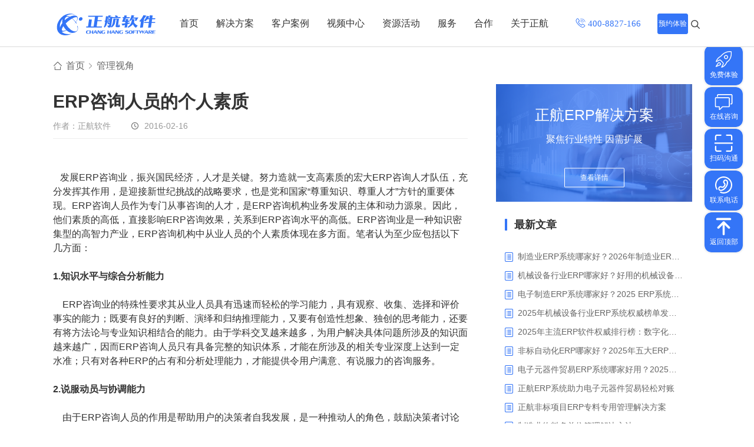

--- FILE ---
content_type: text/html; charset=utf-8
request_url: https://www.chixm.com/inform/780.html
body_size: 19065
content:


<!DOCTYPE html>

<html>
<head><meta charset="utf-8" /><meta http-equiv="X-UA-Compatible" content="IE=edge,chrome=1" /><meta name="viewport" content="initial-scale=1.0, minimum-scale=1.0, maximum-scale=1.0, user-scalable=no" /><title>
	ERP咨询人员的个人素质 - 正航软件
</title><meta name="keywords" content="ERP咨询人员,ERP" /><meta name="description" content="发展ERP咨询业，振兴国民经济，人才是关键。ERP咨询人员作为专门从事咨询的人才，是ERP咨询机构业务发展的主体和动力源泉。因此，他们素质的高低，直接影响ERP咨询效果，关系到ERP咨询水平的高低" /><link rel="stylesheet" href="/css/slicy.css?0419" /><link rel="stylesheet" href="/css/animate.css" /><link rel="stylesheet" href="/css/idangerous.swiper2.7.6.css?0214" /><link rel="stylesheet" href="/css/baguettebox.min.css" /><link rel="stylesheet" href="/css/style.css?0415" /><link rel="stylesheet" href="/css/responsive.css?0415" /><link rel="stylesheet" href="/css/viewer.css" />
    <script src="/js/jquery.min.js"></script>
    <script src="/js/plugins.min.js?0314"></script>
    <script src="/js/script.js?1110"></script>
    <script src="/js/city.js"></script>
    <script src="/js/viewer.js"></script>
     <script type='text/javascript' src='https://ykf-webchat.7moor.com/javascripts/7moorInit.js?accessId=91eb1b60-41f5-11ec-afac-d37db5c59a43&autoShow=false&language=ZHCN' async='async'></script>
    
    <style>
        .casedel{
            min-height: calc(100vh - 745px);
        }

        .casedel .lt{
            width:64%;
        }
        .casedel .lt .news_t li:nth-child(1) h5{
            background:unset;
            padding-left:0;
        }
        .casedel .lt .news_t li:nth-child(2) h5{
            background: url(../images/icon_clock.png) no-repeat left center;
        }
        .casedel .lt .news_t li:nth-child(3) h5 a{
            padding-right: 10px;
        }
        .casedel .lt .news_t li:nth-child(3) h5 a:hover{
                color: #007AFF;
        }
        .casedel .lt .news_t li:nth-child(3) h5{
            background: url(../images/f12.png) no-repeat left center;
        }
        .casedel .rt .r_search_box {
            margin-bottom: 10px;
            padding: 10px 25px;
        }

        .casedel .rt .article_box {
            margin-bottom: 10px;
        }

        .casedel .rt .area_list{
                padding: 5px 30px 10px 30px;
        }

        .casedel .rt .recom_list.recom_list1 {
            margin-bottom: 10px;
            padding: 5px 30px 10px 30px;
        }

        .casedel .rt .article_box {
            margin-bottom: 10px;
        }

            .casedel .rt .article_box .box {
                padding: 5px 30px;
            }

        .casedel .rt .remen {
            padding: 5px 30px 10px 30px;
           /* border: 1px solid #f1f1f1;
            box-shadow: 0 0 2px 1px #f7f7f7;*/
        }
            .casedel .rt .remen ul {
                margin-top: 10px
            
            }

            .casedel .btns_group{
                text-align:center;
                margin-top:40px;
                overflow:visible;
            }

            .casedel .btns_group li{
                display:inline-block;
                position:relative;
            }

            @media only screen and (max-width:800px){
                .casedel .rt .recom_list.recom_list1{
                    padding: 5px 15px 10px 15px;
                }

                .casedel .lt .news_data{
                    padding-top:0;
                }

                .casedel{
                    padding-bottom:0;
                }
            }
    </style>
    <script src="/js/qrcode.min.js"></script>
</head>
<body>
    <div class="layout" id="layout">
        
    

<div class="header qmhead">
    <div class="cen">
        <div class="wrap clearfix">
            <div class="logo">
                <a href="/" title="正航软件">
                    <img class="logo1" src="/images/logo1.svg" alt="正航软件" />
                    <img class="logo2" src="/images/logo2.svg" alt="正航软件官网">
                </a>
            </div>
            <div class="gh">
                <a href="#"></a>
            </div>
            <div class="rts clearfix">
                <div class="naver">
                    <ul class="clearfix">
                        <li class='inpor'>
                            <h3><a href="/" target="_blank">首页</a><i></i></h3>
                        </li>
                        <li class=''>
                            <h3 class="h3"><a href="/erp/" target="_blank">解决方案</a><i></i></h3>
                            <div class="nli nlia qmnlia">
                                <div class="nbgs">
                                    
                                            <div class="dl">
                                                <div class="dt">
                                                    <h4 style="background: url(/images/manufact_icon.png) no-repeat left center;"><a href="/solution/" title="制造业">制造业</a></h4>
                                                </div>
                                                <dl>
                                                    
                                                            <dd><a href="/shebei.html" title="设备制造" target="_blank">设备制造</a></dd>
                                                        
                                                            <dd><a href="/feibiao-zidonghua.html" title="非标自动化" target="_blank">非标自动化</a></dd>
                                                        
                                                            <dd><a href="/jiayongdianqi.html" title="家用电器" target="_blank">家用电器</a></dd>
                                                        
                                                            <dd><a href="/dianzi.html" title="电子制造" target="_blank">电子制造</a></dd>
                                                        
                                                            <dd><a href="/zhuangbei.html" title="装备制造" target="_blank">装备制造</a></dd>
                                                        
                                                            <dd><a href="/machinery.html" title="机械行业" target="_blank">机械行业</a></dd>
                                                        
                                                            <dd><a href="/hardware.html" title="五金行业" target="_blank">五金行业</a></dd>
                                                        
                                                            <dd><a href="/pcb.html" title="PCB行业" target="_blank">PCB行业</a></dd>
                                                        
                                                            <dd><a href="/plastic.html" title="塑胶加工" target="_blank">塑胶加工</a></dd>
                                                        
                                                            <dd><a href="/manufacture.html" title="智能制造" target="_blank">智能制造</a></dd>
                                                        
                                                    <dd><a class="more" target="__blank" href="/solution/" title="制造业">查看更多></a></dd>
                                                </dl>
                                            </div>
                                        
                                            <div class="dl">
                                                <div class="dt">
                                                    <h4 style="background: url(/images/trade_icon.png) no-repeat left center;"><a href="/business/" title="贸易业">贸易业</a></h4>
                                                </div>
                                                <dl>
                                                    
                                                            <dd><a href="/dzmy.html" title="电子贸易" target="_blank">电子贸易</a></dd>
                                                        
                                                            <dd><a href="/ic-trade.html" title="元器件贸易" target="_blank">元器件贸易</a></dd>
                                                        
                                                            <dd><a href="/trading.html" title="贸易行业" target="_blank">贸易行业</a></dd>
                                                        
                                                            <dd><a href="/trade.html" title="大宗贸易" target="_blank">大宗贸易</a></dd>
                                                        
                                                            <dd><a href="/ic.html" title="IC贸易行业" target="_blank">IC贸易行业</a></dd>
                                                        
                                                            <dd><a href="/trading-solution.html" title="项目型接单" target="_blank">项目型接单</a></dd>
                                                        
                                                            <dd><a href="/wholesale.html" title="批发类销售" target="_blank">批发类销售</a></dd>
                                                        
                                                            <dd><a href="/industrial-trading.html" title="工贸一体型" target="_blank">工贸一体型</a></dd>
                                                        
                                                            <dd><a href="/multicompany.html" title="整合型贸易" target="_blank">整合型贸易</a></dd>
                                                        
                                                            <dd><a href="/automation.html" title="工业设备贸易" target="_blank">工业设备贸易</a></dd>
                                                        
                                                    <dd><a class="more" target="__blank" href="/business/" title="贸易业">查看更多></a></dd>
                                                </dl>
                                            </div>
                                        
                                            <div class="dl">
                                                <div class="dt">
                                                    <h4 style="background: url(/images/comp_mana_icon.png) no-repeat left center;"><a href="/management/" title="职能管理">职能管理</a></h4>
                                                </div>
                                                <dl>
                                                    
                                                            <dd><a href="/scerp.html" title="生产管理" target="_blank">生产管理</a></dd>
                                                        
                                                            <dd><a href="/cangku.html" title="仓库管理" target="_blank">仓库管理</a></dd>
                                                        
                                                            <dd><a href="/caigou.html" title="采购管理" target="_blank">采购管理</a></dd>
                                                        
                                                            <dd><a href="/xiaoshou.html" title="销售管理" target="_blank">销售管理</a></dd>
                                                        
                                                            <dd><a href="/chengben.html" title="成本核算" target="_blank">成本核算</a></dd>
                                                        
                                                            <dd><a href="/caiwu.html" title="财务管理" target="_blank">财务管理</a></dd>
                                                        
                                                            <dd><a href="/zhiliang.html" title="质量管理" target="_blank">质量管理</a></dd>
                                                        
                                                            <dd><a href="/yanfa.html" title="研发管理" target="_blank">研发管理</a></dd>
                                                        
                                                            <dd><a href="/szchejian.html" title="数字车间" target="_blank">数字车间</a></dd>
                                                        
                                                            <dd><a href="/jinxiaocun.html" title="进销存管理" target="_blank">进销存管理</a></dd>
                                                        
                                                    <dd><a class="more" target="__blank" href="/management/" title="职能管理">查看更多></a></dd>
                                                </dl>
                                            </div>
                                        
                                            <div class="dl">
                                                <div class="dt">
                                                    <h4 style="background: url(/images/apply_scena_icon.png) no-repeat left center;"><a href="/changjing/" title="应用场景">应用场景</a></h4>
                                                </div>
                                                <dl>
                                                    
                                                            <dd><a href="/APS.html" title="APS排程" target="_blank">APS排程</a></dd>
                                                        
                                                            <dd><a href="/bom.html" title="配置BOM" target="_blank">配置BOM</a></dd>
                                                        
                                                            <dd><a href="/kanban.html" title="管理看板" target="_blank">管理看板</a></dd>
                                                        
                                                            <dd><a href="/baogong.html" title="移动报工" target="_blank">移动报工</a></dd>
                                                        
                                                            <dd><a href="/znwl.html" title="智能物流" target="_blank">智能物流</a></dd>
                                                        
                                                            <dd><a href="/baojia.html" title="报价接单" target="_blank">报价接单</a></dd>
                                                        
                                                            <dd><a href="/jiaoqi.html" title="交期管理" target="_blank">交期管理</a></dd>
                                                        
                                                            <dd><a href="/qitao.html" title="物料齐套" target="_blank">物料齐套</a></dd>
                                                        
                                                            <dd><a href="/ksh.html" title="数据可视化" target="_blank">数据可视化</a></dd>
                                                        
                                                            <dd><a href="/tidailiao.html" title="替代料管理" target="_blank">替代料管理</a></dd>
                                                        
                                                    <dd><a class="more" target="__blank" href="/changjing/" title="应用场景">查看更多></a></dd>
                                                </dl>
                                            </div>
                                        
                                    
                                </div>
                            </div>
                        </li>
                        <li class=''>
                            <h3 class="h3"><a href="/case/" target="_blank">客户案例</a></h3>
                            <div class="nli nlia">
                                <div class="nbgs sortbox">
                                    <div class="dl">
                                        <dl>
                                            
                                                    <dd><a href="/case/zhizao/" title="制造业" target="_blank">制造业</a></dd>
                                                
                                                    <dd><a href="/case/shangmao/" title="商贸业" target="_blank">商贸业</a></dd>
                                                
                                                    <dd><a href="/case/component/" title="电子贸易" target="_blank">电子贸易</a></dd>
                                                
                                                    <dd><a href="/case/shebei/" title="机电设备" target="_blank">机电设备</a></dd>
                                                
                                                    <dd><a href="/case/jiadian/" title="家用电器" target="_blank">家用电器</a></dd>
                                                
                                                    <dd><a href="/case/dianzi/" title="电子制造" target="_blank">电子制造</a></dd>
                                                
                                                    <dd><a href="/case/jixie/" title="机械制造" target="_blank">机械制造</a></dd>
                                                
                                                    <dd><a href="/case/wujin/" title="五金金属" target="_blank">五金金属</a></dd>
                                                
                                        </dl>
                                    </div>
                                </div>
                            </div>
                        </li>
                        <li class='inpor'>
                            <h3><a href="/tv/" target="_blank">视频中心</a></h3>
                        <li>
                        <li class='inpor'>
                            <h3 class="h3"><a href="/resource/" target="_blank">资源活动</a></h3>
                            <div class="nli">
                                <div class="nbgs">
                                    <div class="dl">
                                        <dl>
                                            <dd><a href="/erpinfo/" title="管理热点" target="_blank">管理热点</a></dd>
                                            <dd><a href="/events/" title="市场活动" target="_blank">市场活动</a></dd>
                                            <dd><a href="/ebooks/" title="电子书中心" target="_blank">电子书中心</a></dd>
                                        </dl>
                                    </div>
                                </div>
                            </div>
                        </li>
                        <li class='inpor'>
                            <h3 class="h3"><a href="/service.html" target="_blank">服务</a></h3>
                            <div class="nli nlia">
                                <div class="nbgs">
                                    <div class="dl">
                                        <dl>
                                            <dd><a href="/service.html" title="服务体系" target="_blank">服务体系</a></dd>
                                            <dd><a href="/askway.html" title="售后服务" target="_blank">售后服务</a></dd>
                                        </dl>
                                    </div>
                                </div>
                            </div>
                        </li>
                        <li class='inpor'>
                            <h3><a href="/partner.html" target="_blank">合作</a></h3>
                        </li>
                        <li class=''>
                            <h3 class="h3"><a href="/about.html" target="_blank">关于正航</a><i></i></h3>
                            <div class="nli">
                                <div class="nbgs about">
                                    <div class="dl">
                                        <div class="dt">
                                            <h4 style="background: url(/images/aboutzh_icon.png) no-repeat left center;">
                                                <a href="/about.html" title="了解正航" target="_blank">了解正航</a></h4>
                                        </div>
                                        <dl>
                                            <dd><a href="/about.html" title="正航简介" target="_blank">正航简介</a></dd>
                                            <dd><a href="/history.html" title="正航历程" target="_blank">正航历程</a></dd>
                                            <dd><a href="/honor.html" title="正航荣誉" target="_blank">正航荣誉</a></dd>
                                            <dd><a href="/culture.html" title="正航文化" target="_blank">正航文化</a></dd>
                                            <dd><a href="/news/" title="新闻动态" target="_blank">新闻动态</a></dd>
                                        </dl>
                                    </div>
                                    <div class="dllist">
                                        <div class="dl">
                                            <div class="dt">
                                                <h4 style="background: url(/images/recruitcenter_icon.png) no-repeat left center;"><a href="/job/" title="招聘中心" target="_blank">招聘中心</a></h4>
                                            </div>
                                        </div>
                                        <div class="dl">
                                            <div class="dt">
                                                <h4 style="background: url(/images/contact_zh.png) no-repeat left center;"><a href="/contact.html" title="联系正航" target="_blank">联系正航</a></h4>
                                            </div>
                                        </div>
                                        <div class="dl">
                                            <div class="dt">
                                                <h4 style="background: url(/images/navi_icon.png) no-repeat left center;"><a href="/navimap.html" title="网站导航" target="_blank">网站导航</a></h4>
                                            </div>
                                        </div>
                                    </div>
                                    
                                </div>
                            </div>
                        </li>
                    </ul>
                </div>
                <div class="rt">
                    <ul>
                        <li class="hotline">
                            <img src="/images/hotline_normal.svg" class="hotline_normal" alt="热线"/>
                            <img src="/images/hotline_hover.svg" class="hotline_hover" alt="热线_悬浮"/>
                        </li>
                        <li><a class="feedback" href="#" data-type="4" data-msg="顶部" data-title="预约体验">
                            <h4>预约体验</h4>
                        </a></li>
                        <li class="webbl">
                            <div class="form">
                                <div class="btn">
                                </div>
                            </div>
                        </li>
                        <li class="ushide">
                            <div class="clearfix form">
                                <div class="boraa">
                                    <form action="/search">
                                        <input type="text" class="text" name="key" placeholder="请输入关键词" />
                                        <input class="btn" type="submit" value="" />
                                    </form>
                                </div>
                                <div class="adela">
                                </div>
                            </div>
                        </li>
                    </ul>
                </div>
            </div>
        </div>
    </div>
</div>

<div class="header webheader">
    <div class="cen">
        <div class=" wrap clearfix">
            <div class="logo">
                <a href="/" title="正航软件">
                    <img class="logo1" src="/images/logo_mobi_blue.png" alt="正航软件移动端官网" />
                    <img class="logo2" src="/images/logo_mobi.png" alt="正航软件移动端" />
                </a>
            </div>
            <div class="feedbackBtn">
                 <a class="feedback" href="#" data-type="4" data-msg="顶部" data-title="申请体验">
                     <h4>申请体验</h4>
                 </a>
            </div>
            <div class="gh">
                <a href="#"></a>
            </div>
            <div class="rts clearfix">
                <div class="naver">
                    <ul class="clearfix">
                        <li class="inpor">
                            <h3><a href="/">首页</a></h3>
                        </li>
                        <li class="active">
                            <h3>解决方案</h3>
                            <div class="nli" style="display:block;">
                                <div class="nbgs">
                                    <dl>
                                        <dt><a href="/erp/"><span>解决方案</span><i></i></a></dt>
                                        <dd><a href="/solution/">制造行业</a></dd>
                                        <dd><a href="/business/">商贸行业</a></dd>
                                        <dd><a href="/stage/">管理阶段</a></dd>
                                        <dd><a href="/management/">职能管理</a></dd>
                                        <dd><a href="/changjing/">应用场景</a></dd>
                                    </dl>
                                </div>
                            </div>
                        </li>
                        <li>
                            <h3>客户案例</h3>
                            <div class="nli">
                                <div class="nbgs">
                                    <dl>
                                        <dt><a href="/case/"><span>客户案例</span><i></i></a></dt>
                                        
                                                <dd><a href="/case/zhizao/" title="制造业">制造业</a></dd>
                                            
                                                <dd><a href="/case/shangmao/" title="商贸业">商贸业</a></dd>
                                            
                                                <dd><a href="/case/component/" title="电子贸易">电子贸易</a></dd>
                                            
                                                <dd><a href="/case/shebei/" title="机电设备">机电设备</a></dd>
                                            
                                                <dd><a href="/case/jiadian/" title="家用电器">家用电器</a></dd>
                                            
                                                <dd><a href="/case/dianzi/" title="电子制造">电子制造</a></dd>
                                            
                                                <dd><a href="/case/jixie/" title="机械制造">机械制造</a></dd>
                                            
                                                <dd><a href="/case/wujin/" title="五金金属">五金金属</a></dd>
                                            
                                    </dl>
                                </div>
                            </div>
                        </li>
                        <li>
                            <h3><a href="/tv/">视频中心</a></h3>
                        </li>
                        <li>
                            <h3>资源活动</h3>
                            <div class="nli">
                                <div class="nbgs">
                                    <dl>
                                        <dt><a href="/resource/"><span>资源活动</span><i></i></a></dt>
                                        <dd><a href="/erpinfo/">管理热点</a></dd>
                                        <dd><a href="/events/">市场活动</a></dd>
                                        <dd><a href="/ebooks/">电子书中心</a></dd>
                                    </dl>
                                </div>
                            </div>
                        </li>
                        <li>
                            <h3>安心服务</h3>
                            <div class="nli">
                                <div class="nbgs">
                                    <dl>
                                        <dt><a href="/service.html"><span>安心服务</span><i></i></a></dt>
                                        <dd><a href="/service.html" title="服务体系">服务体系</a></dd>
                                        <dd><a href="/askway.html" title="售后服务">售后服务</a></dd>
                                    </dl>
                                </div>
                            </div>
                        </li>
                        <li>
                            <h3><a href="/partner.html">代理加盟</a></h3>
                        </li>
                        <li>
                            <h3>关于正航</h3>
                            <div class="nli">
                                <div class="nbgs">
                                    <dl>
                                        <dt><a href="/about.html"><span>关于正航</span><i></i></a></dt>
                                        <dd><a href="/about.html">正航简介</a></dd>
                                        <dd><a href="/history.html">正航历程</a></dd>
                                        <dd><a href="/honor.html">正航荣誉</a></dd>
                                        <dd><a href="/culture.html">正航文化</a></dd>
                                        <dd><a href="/news/">新闻动态</a></dd>
                                        <dd><a href="/job/">招聘中心</a></dd>
                                        <dd><a href="/contact.html">联系正航</a></dd>
                                    </dl>
                                </div>
                            </div>
                        </li>
                    </ul>
                </div>
            </div>
        </div>
    </div>
</div>





    <div class="banner nobanner" id="noban">
    </div>
    
    
    
    <div class="casedel casede1 casede2 casede4 inform_d">
        <div class='crumbs wrap'>
            <ul class="clearfix">
                <li><a href="/" title="首页" target="_blank">首页</a></li>
                <li><a href="/inform/" target="_blank">管理视角</a></li>
                
            </ul>
        </div>
        <div class="wrap clearfix">
            <div class="lt news_ls" id="articleBox">
                <div class="news_data">
                    <div class="news_t">
                        <h1>
                            ERP咨询人员的个人素质</h1>
                        <ul>
                            <li><h5>作者：正航软件</h5></li>
                            <li>
                                <h5>
                                    2016-02-16</h5>
                            </li>
                            <li>
                                <h5>
                                    </h5>
                            </li>
                        </ul>
                    </div>
                    <div class="news_text viewer-box">
                        <p>
                            <p><br/></p><p style="font-weight: 100;">&nbsp; &nbsp;发展ERP咨询业，振兴国民经济，人才是关键。努力造就一支高素质的宏大ERP咨询人才队伍，充分发挥其作用，是迎接新世纪挑战的战略要求，也是党和国家“尊重知识、尊重人才”方针的重要体现。ERP咨询人员作为专门从事咨询的人才，是ERP咨询机构业务发展的主体和动力源泉。因此，他们素质的高低，直接影响ERP咨询效果，关系到ERP咨询水平的高低。<!--more-->ERP咨询业是一种知识密集型的高智力产业，ERP咨询机构中从业人员的个人素质体现在多方面。笔者认为至少应包括以下几方面：</p><p><br/></p><p style="font-weight: 100;"><strong>1.</strong><strong>知识水平与综合分析能力</strong></p><p><br/></p><p style="font-weight: 100;">&nbsp; &nbsp; ERP咨询业的特殊性要求其从业人员具有迅速而轻松的学习能力，具有观察、收集、选择和评价事实的能力；既要有良好的判断、演绎和归纳推理能力，又要有创造性想象、独创的思考能力，还要有将方法论与专业知识相结合的能力。由于学科交叉越来越多，为用户解决具体问题所涉及的知识面越来越广，因而ERP咨询人员只有具备完整的知识体系，才能在所涉及的相关专业深度上达到一定水准；只有对各种ERP的占有和分析处理能力，才能提供令用户满意、有说服力的咨询服务。</p><p><br/></p><p style="font-weight: 100;"><strong>2.</strong><strong>说服动员与协调能力</strong></p><p><br/></p><p style="font-weight: 100;">&nbsp; &nbsp; 由于ERP咨询人员的作用是帮助用户的决策者自我发展，是一种推动人的角色，鼓励决策者讨论自己的工作表现，商定并监控会计责任，面对业务挑战和人际关系等问题。这要求ERP咨询人员具有倾听的能力、熟练的口头和书面交流能力、开导人和协调人能力以及说服和动员能力。</p><p><br/></p><p style="font-weight: 100;"><strong>3.</strong><strong>自我约束能力</strong></p><p><br/></p><p style="font-weight: 100;">&nbsp; &nbsp; ERP咨询过程中要求ERP咨询人员行为举止稳定，进而才能独立地获得无偏见结论；才能抵抗压力以及在挫折和不稳定的条件下正常生活；才能做事沉着并采取镇静和客观方式；才能在一切情况下自我克制；才能在变化了的条件下，同样具有相当的灵活性和适应性。同时，ERP咨询人员面对贯穿于ERP咨询活动始终的用户难题，必须既要避免将其转变为纯粹的学术研究，又要避免面对丰富的ERP，走上偏离甚至背离用户需求的岔道。</p><p><br/></p><p style="font-weight: 100;"><strong>4.</strong><strong>高尚的人格魅力</strong></p><p><br/></p><p style="font-weight: 100;">&nbsp; &nbsp; ERP咨询人员要以为别人做事为出发点，站在公正的立场上，对任何问题都做出不偏不倚的评价。既要诚实可信、乐于助人；又要能考虑到自己能力结构与知识结构的局限性；既要具有承认错误和向失败学习的勇气，又要有不甘于失败的能力和品质。“甘为他人做嫁衣裳”是对ERP咨询人员的起码要求，ERP咨询服务必须量力定做，不可随意发挥。同时，他们还要具有不搞弄虚作假、不剽窃他人成果、不怕修改自己的结论的品行素质，必要时还应具有自觉地为用户保密，做到信誉至上。</p><p><br/></p><p style="font-weight: 100;"><strong>5.</strong><strong>与用户合作兼容能力</strong></p><p><br/></p><p style="font-weight: 100;">&nbsp; &nbsp; ERP咨询人员要能尊重别人，容忍别人，并可以预测和评价人们的反应能力，善于同人接触并且能获得别人的信任和尊敬。ERP咨询人员的职业角色要求他们成为ERP与用户之间的“桥梁”、“纽带”，用户的“口味”有时需要ERP咨询人员去培养、引导。因此，ERP咨询人员只有勤奋学习，逐步掌握多种专业知识，善于与不同行业的人员协同工作，不断开阔视野，跟踪搜索新的ERP，才能赢得自己的声誉；才能同用户更好地进行合作；才能增强ERP咨询机构的整体竞争力。</p>
                        </p>
                    </div>

                    <ul id="ContentPlaceHolder1_btnsGroup" class="btns_group">
                        
                        <li>
                            <form method="post" action="./780.html" id="form1">
<div class="aspNetHidden">
<input type="hidden" name="__EVENTTARGET" id="__EVENTTARGET" value="" />
<input type="hidden" name="__EVENTARGUMENT" id="__EVENTARGUMENT" value="" />
<input type="hidden" name="__VIEWSTATE" id="__VIEWSTATE" value="/wEPDwUKMTAxOTIwNjY2NWRkTOA0a9rCV8429ZGIzzJBRcCQP6FEgGgEclVX0CDONd0=" />
</div>

<script type="text/javascript">
//<![CDATA[
var theForm = document.forms['form1'];
if (!theForm) {
    theForm = document.form1;
}
function __doPostBack(eventTarget, eventArgument) {
    if (!theForm.onsubmit || (theForm.onsubmit() != false)) {
        theForm.__EVENTTARGET.value = eventTarget;
        theForm.__EVENTARGUMENT.value = eventArgument;
        theForm.submit();
    }
}
//]]>
</script>


<script src="/WebResource.axd?d=H3lMjQOTRG1zWM2f6IOsVA7XcbdSXBQ0b-QE1ef3kxA4DG331SR0amD_W_SzML2-bjljwTlzfA9aSsmo-_wEKaeoJe07o_I3mrogMlTSk1Y1&amp;t=638286353964787378" type="text/javascript"></script>


<script src="/ScriptResource.axd?d=PkB1OaIkOttTDaIJWUTibRsqwlzew7gOqWQOvd9_44w7WxYlcVy3DxzQokVhmMUdYdUBOU0PCnU6YRur88x_ldSg3X-rCINUCNhcZAvzOuoZylf-hi7yq7Ca2YV69va_URQvqFfEhHQDYO3Bwc0lXhVKQEgbYo3B-NKT58M2xCjMMiKpLheFSYvn7yiWuvDd0&amp;t=13798092" type="text/javascript"></script>
<script src="/ScriptResource.axd?d=AOaul9hgx6PgBkRnjKW3_pQjcD-M0THSZ5I93IzxR-uYWiLi1lEXKsOwMJZV81o7Rl2urRzjd6Xm-cFRw-eSXzvdA6NEAxAAq0srOYiQX8j0r1uaBtYfk385_fkXLURp8SmHJ9lOg_lAi5WaDTPu6ay3jUVUCcCW6rT-VnfL_dEYr8I_uNeQzNUL8liOAx1_0&amp;t=13798092" type="text/javascript"></script>
<div class="aspNetHidden">

	<input type="hidden" name="__VIEWSTATEGENERATOR" id="__VIEWSTATEGENERATOR" value="6E2C46D1" />
	<input type="hidden" name="__EVENTVALIDATION" id="__EVENTVALIDATION" value="/wEdAAKEI8UMvFiwg8g02YUfvtqOSJQdVRJSZiOEeasN48udoMQ20ZEzyHk9dRHZYi9zAZ9IPr6j/attIRW8yDUaTVXJ" />
</div>
                                <script type="text/javascript">
//<![CDATA[
Sys.WebForms.PageRequestManager._initialize('ctl00$ContentPlaceHolder1$ScriptManager', 'form1', ['tctl00$ContentPlaceHolder1$UpdatePanel','ContentPlaceHolder1_UpdatePanel'], [], [], 90, 'ctl00');
//]]>
</script>

                                <div id="ContentPlaceHolder1_UpdatePanel">
	
                                        <button onclick="__doPostBack('ctl00$ContentPlaceHolder1$likeBtn','')" id="ContentPlaceHolder1_likeBtn" class="btn likebtn" Text="" data-id="780"><i class="like"></i>点赞<span>0</span></button>
                                    
</div>
                            </form>
                        </li>

                        <li>
                            <button class="btn qrbtn"><i class="share"></i>分享</button>
                            <div class="qrcode_box">
                                <h4>微信扫一扫分享</h4>
                                <div id="qrcode"></div>
                            </div>
                        </li>
                    </ul>
                                      
                    <div class="news_pages">
                        <ul>
                            <li><a href="/inform/1686.html" title="正航A10让你的连锁店管理轻松一“点”" target="_blank">上一篇：正航A10让你的连锁店管理轻松一“点”</a></li>
                            <li><a href="/inform/1830.html" title="食品安全追溯势在必行" target="_blank">下一篇：食品安全追溯势在必行</a></li>
                        </ul>
                    </div>
                </div>
            </div>
            <div class="article_aside" id="articleRight">
                <div class="progra"><img src = "/uploads/2021/02/25/jingxi.jpg" alt="jingxi" /><div class="txt"><h2>正航ERP解决方案</h2><h6>聚焦行业特性 因需扩展</h6><a href = "/erp/" title="正航ERP解决方案" class="datal" target="_blank">查看详情</a></div></div>
                <div id="ContentPlaceHolder1_moreArticle" class="aside_box article_box article_rela_box">
                    <div class="box_header">
                        <h3><a href="/inform/" title="最新文章" target="_blank">最新文章</a></h3>
                    </div>
                    <div class="box_body">
                        <ul>
                            
                                    <li><a href='/inform/5827.html' title='制造业ERP系统哪家好？2026年制造业ERP权威评估与选型指南' target="_blank">
                                        制造业ERP系统哪家好？2026年制造业ERP权威评估与选型指南
                                    </a></li>
                                
                                    <li><a href='/inform/5826.html' title='机械设备行业ERP哪家好？好用的机械设备ERP系统推荐' target="_blank">
                                        机械设备行业ERP哪家好？好用的机械设备ERP系统推荐
                                    </a></li>
                                
                                    <li><a href='/inform/5824.html' title='电子制造ERP系统哪家好？2025 ERP系统权威盘点与选型指南' target="_blank">
                                        电子制造ERP系统哪家好？2025 ERP系统权威盘点与选型指南
                                    </a></li>
                                
                                    <li><a href='/inform/5823.html' title='2025年机械设备行业ERP系统权威榜单发布：深挖五大品牌核心价值' target="_blank">
                                        2025年机械设备行业ERP系统权威榜单发布：深挖五大品牌核心价值
                                    </a></li>
                                
                                    <li><a href='/inform/5821.html' title='2025年主流ERP软件权威排行榜：数字化转型下的核心工具选型指南' target="_blank">
                                        2025年主流ERP软件权威排行榜：数字化转型下的核心工具选型指南
                                    </a></li>
                                
                                    <li><a href='/inform/5820.html' title='非标自动化ERP哪家好？2025年五大ERP厂商深度解析' target="_blank">
                                        非标自动化ERP哪家好？2025年五大ERP厂商深度解析
                                    </a></li>
                                
                                    <li><a href='/inform/5819.html' title='电子元器件贸易ERP系统哪家好用？2025年ERP软件厂商专业解析' target="_blank">
                                        电子元器件贸易ERP系统哪家好用？2025年ERP软件厂商专业解析
                                    </a></li>
                                
                                    <li><a href='/inform/5807.html' title='正航ERP系统助力电子元器件贸易轻松对账' target="_blank">
                                        正航ERP系统助力电子元器件贸易轻松对账
                                    </a></li>
                                
                                    <li><a href='/inform/5805.html' title='正航非标项目ERP专料专用管理解决方案' target="_blank">
                                        正航非标项目ERP专料专用管理解决方案
                                    </a></li>
                                
                                    <li><a href='/inform/5803.html' title='制造业物料多单位管理解决方法' target="_blank">
                                        制造业物料多单位管理解决方法
                                    </a></li>
                                
                        </ul>
                    </div>
                </div>
                <div id="ContentPlaceHolder1_tagbox" class="aside_box tag_box">
                    <div class="box_header">
                        <a href="/tag/" title="热门标签" target="_blank"><h3>热门标签</h3></a>
                    </div>
                    <div class="box_body">
                        <ul>
                            
                                    <li><a href="/tag/scerp.html" target="_blank" title="生产管理">生产管理</a></li>
                                
                                    <li><a href="/tag/inventory.html" target="_blank" title="库存管理">库存管理</a></li>
                                
                                    <li><a href="/tag/kucun.html" target="_blank" title="仓库管理">仓库管理</a></li>
                                
                                    <li><a href="/tag/financial.html" target="_blank" title="财务管理">财务管理</a></li>
                                
                                    <li><a href="/tag/caigou.html" target="_blank" title="采购管理">采购管理</a></li>
                                
                                    <li><a href="/tag/xiaoshou.html" target="_blank" title="销售管理">销售管理</a></li>
                                
                                    <li><a href="/tag/zhiliang.html" target="_blank" title="质量管理">质量管理</a></li>
                                
                                    <li><a href="/tag/chengben.html" target="_blank" title="成本管理">成本管理</a></li>
                                
                                    <li><a href="/tag/jinxiaocun.html" target="_blank" title="进销存管理">进销存管理</a></li>
                                
                                    <li><a href="/tag/supplychain.html" target="_blank" title="供应链管理">供应链管理</a></li>
                                
                                    <li><a href="/tag/duizhang.html" target="_blank" title="对账管理">对账管理</a></li>
                                
                                    <li><a href="/tag/pm.html" target="_blank" title="项目管理">项目管理</a></li>
                                
                                    <li><a href="/tag/wuliu.html" target="_blank" title="智能物流">智能物流</a></li>
                                
                                    <li><a href="/tag/chejian.html" target="_blank" title="车间管理">车间管理</a></li>
                                
                                    <li><a href="/tag/cangchu.html" target="_blank" title="仓储管理">仓储管理</a></li>
                                
                        </ul>
                    </div>
                </div>
            </div>
        </div>
    </div>
    
  <div class="experience" style="background: url(/images/img1.jpg) no-repeat center/cover;">
        <div class="wrap wow fadeInUp" data-wow-delay="0.3s" data-wow-duration="1s">
            <div class="freeget">
                <h2>预约免费体验   让管理无忧</h2>
                <div class="linear_border"></div>
                <form id="feedbackForm" action="/site-request" class="exper_form" method="post" onsubmit="return false;">
                    <ul class="clearfix">
                        <li>
                            <input type="text" class="text" name="name" value="" tag="姓名" placeholder="请输入您的姓名" /></li>
                        <li>
                            <input type="text" class="text" name="phone" value="" phone="true" required="required" tag="手机号码" placeholder="请输入手机号码" /></li>
                        <li class="item-code">
                            <input type="text" class="text" name="submitCode" value="" required="required" tag="验证码" placeholder="验证码" />
                            <img class="imgCode" src="/cp/ValidateCode.aspx" />
                        </li>
                        <li>
                            <input type="submit" class="submit" id="btnFeedback" value="立即预约" />
                            <input type="hidden" name="action" value="feedback" />
                            <input type="hidden" name="PageTitle" value="" />
                            <input type="hidden" name="PagePos" value="2" />
                            <input type="hidden" name="Msg" value="底部" />
                        </li>
                    </ul>
                </form>
            </div>
            <div class="wxconsult">
                <h2>微信咨询</h2>
                <div class="consult_about">
                    <img src="/images/chiHang.png" alt="扫码获取服务"/>
                    <div class="consult_tip">
                        <p>添加专属销售顾问</p>
                        <p>扫码获取一对一服务</p>
                    </div>
                </div>
            </div>
        </div>
    </div>

    <script>

        //let likeBtn = $(".likebtn");
        //function setLike() {
        //    $.ajax({
        //        url: "/site-request",
        //        type: "post",
        //        data: {
        //            articleID: likeBtn.data("id"),
        //            action: "setlike"
        //        },
        //        success: function (res) {
        //            try {
        //                let result = JSON.parse(res);
        //                if (result.code == 1) {
        //                    let likeNum = result.likeNum;
        //                    likeBtn.find("span").text(likeNum);
        //                }
        //            } catch { }
        //            likeBtn.prop("disabled", true);
        //        }
        //    })
        //}

        $(function () {
            $(".viewer-box").each(function () {
                new Viewer($(this)[0], { url: "data-original", button: false })
            })
            if ($(window).width() > 1000) {
                setAdBoxSticky("#articleBox", "#articleRight");
            } else {
                $(".news_text img").css("height", "auto");
            }

            if ($('.qm_tit').length > 0) {
                $('.qm_tit li a').click(function () {
                    $('html,body').animate({
                        scrollTop: $($(this).attr('href')).offset().top - 60
                    }, 300);
                });
                fxtop();
            }
            //let debounceFn = debounce(setLike, 300, true);
            //likeBtn.click(debounceFn);

            $(".qrbtn").click(function () {
                $(".qrcode_box").slideToggle();
            })

            if ($(window).width() <= 1000) {
                $(".header.webheader").addClass("qmhead");
                $(window).bind("scroll", function (event) {
                    if ($(window).scrollTop() <= 0) {
                        $(".header.webheader").addClass("qmhead")
                    }
                })
            }

        })

        let qrcodeBox = $("#qrcode")[0];
        if (qrcodeBox) {
            let qr = new QRCode(qrcodeBox, {
                text: location.href,
                width: 100,
                height: 100
            })
        }

        function fxtop() {
            $(window).bind("scroll", function (event) {
                if ($(window).scrollTop() >= $('.qm_tit').offset().top) {
                    $(".qm_tit").addClass('ons');
                    $(".header").css("position", "absolute")
                } else {
                    $(".qm_tit").removeClass('ons');
                    if ($(window).width() >= 1000) {
                        $(".header").css("position", "fixed")
                    } else {
                        $(".header").css("position", "absolute")
                    }
                }
                var list = $('.prod_model');
                var tt = $(window).scrollTop() + $('.qm_tit').height() + 100;
                var aa = $('.qm_tit li');
                list.each(function (index) {
                    if ($(this).offset().top <= tt && tt < $(this).offset().top + $(this).height()) {
                        var id = $(this).attr('id');
                        aa.each(function (i) {
                            var a = $(this).find('a').attr('href');
                            if ('#' + id == a) {
                                $(this).addClass('on');
                            }
                            else {
                                $(this).removeClass('on');
                            }
                        });
                        return false
                    }

                    if (tt < $(this).offset().top || tt > $(this).offset().top + $(this).height()) {
                        $('.qm_tit li').removeClass('on');
                    }

                })
            });
        }
    </script>

        <div class="footer">
            <div class="wrap clearfix">
                <div class="lts">
                    <div class="logo_bottom">
                        <img src="/images/logo2.svg" alt="底部导航logo" />
                    </div>
                    <div class="list">
                        <ul>
                            <li>
                                <h6>咨询热线</h6>
                                <img class="consultline" src="/images/consultLine.svg" alt="咨询热线">
                            </li>
                            <li>
                                <h6>售后热线</h6>
                                <img class="saleline" src="/images/saleLine.svg" alt="售后热线">
                            </li>
                        </ul>
                    </div>
                </div>
                <div class="rts clearfix">
                    <div class="clearfix">
                        <dl>
                            <dt>ERP管理系统</dt>
                            <dd><a href="/solution/" title="制造行业" target="_blank">制造行业</a></dd>
                            <dd><a href="/business/" title="贸易行业" target="_blank">贸易行业</a></dd>
                            <dd><a href="/stage/" title="管理阶段" target="_blank">管理阶段</a></dd>
                            <dd><a href="/management/" title="职能领域" target="_blank">职能领域</a></dd>
                            <dd><a href="/changjing/" title="应用场景" target="_blank">应用场景</a></dd>
                        </dl>
                        <dl>
                            <dt>ERP案例</dt>
                            <dd><a href="/case/jixie/" title="机械设备" target="_blank">机械设备</a></dd>
                            <dd><a href="/case/dianzi/" title="电子制造" target="_blank">电子制造</a></dd>
                            <dd><a href="/case/component/" title="元器件贸易" target="_blank">元器件贸易</a></dd>
                            <dd><a href="/case/wujin/" title="五金金属" target="_blank">五金金属</a></dd>
                            <dd><a href="/case/sujiao/" title="塑胶行业" target="_blank">塑胶行业</a></dd>
                            <dd><a href="/case/zhizao/" title="制造行业" target="_blank">制造行业</a></dd>
                            <dd><a href="/case/shangmao/" title="贸易行业" target="_blank">贸易行业</a></dd>
                        </dl>
                        <dl>
                            <dt>关于正航</dt>
                            <dd><a href="/about.html" title="正航简介" target="_blank">正航简介</a></dd>
                            <dd><a href="/honor.html" title="正航荣誉" target="_blank">正航荣誉</a></dd>
                            <dd><a href="/history.html" title="正航历程" target="_blank">正航历程</a></dd>
                            <dd><a href="/service.html" title="正航服务" target="_blank">正航服务</a></dd>
                            <dd><a href="/news/" title="正航新闻" target="_blank">正航新闻</a></dd>
                            <dd><a href="/job/" title="正航招聘" target="_blank">正航招聘</a></dd>
                            <dd><a href="/contact.html" title="分支机构" target="_blank">分支机构</a></dd>
                        </dl>
                        <dl>
                            <dt>资源中心</dt>
                            <dd><a href="/tv/" title="视频中心" target="_blank">视频中心</a></dd>
                            <dd><a href="/events/" title="市场活动" target="_blank">市场活动</a></dd>
                            <dd><a href="/ebooks/" title="电子书中心" target="_blank">电子书中心</a></dd>   
                        </dl>
                        <dl>
                            <dt>关注正航</dt>
                            <dd class="wx_list">
                                <ul class="clearfix">
                                    <li>
                                        <div class="icon">
                                            <img src="/images/icon_sph.png" alt="正航视频"/>
                                        </div>
                                        <h5>视频号</h5>
                                        <div class="imgs">
                                            <div class="img">
                                                <img src="/images/sph.jpg" alt="正航软件官方视频号"/>
                                            </div>
                                        </div>
                                    </li>
                                    <li>
                                        <div class="icon">
                                            <img src="/images/icon_fwh.png" alt="关注正航"/>
                                        </div>
                                        <h5>订阅号</h5>
                                        <div class="imgs">
                                            <div class="img">
                                                <img src="/images/dyh.jpg" alt="订阅号"/>
                                            </div>
                                        </div>
                                    </li>
                                    <li>
                                        <div class="icon">
                                            <img src="/images/icon_fwh.png" alt="微信公众号"/>
                                        </div>
                                        <h5>招聘号</h5>
                                        <div class="imgs">
                                            <div class="img">
                                                <img src="/images/zph.jpg" alt="正航软件招聘号"/>
                                            </div>
                                        </div>
                                    </li>
                                </ul>
                            </dd>
                        </dl>
                    </div>
                </div>
            </div>
                    
                    <div id="relaLinkBox" class="cen_naver wrap">
                        <ul>
                            <li>相关链接：</li>
                            <li><a href="https://www.chixm.com/inform/" title="管理视角" target="_blank">管理视角</a></li>
                            <li><a href="http://www.chi.com.tw/" title="台湾正航官网" target="_blank">台湾正航官网</a></li>
                            <li><a href="http://cio.chixm.com:8081/Member/Login.aspx" title="正航学院" target="_blank">正航学院</a></li>
                            <li><a href="https://www.chixm.com/app/" title="正航APP下载" target="_blank">正航APP下载</a></li>
                            <li><a href="http://partner.chixm.com:83/agent/Login.aspx" title="正航合作伙伴平台" target="_blank">正航合作伙伴平台</a></li>
                        </ul>
                    </div>
            <div class="wrap">
                <div class="copyright">
                    Copyright © 2025 厦门正航软件科技有限公司. All Rights Reserved.<a href="https://beian.miit.gov.cn/" rel="nofollow" target="_blank">闽ICP备07503768号-1</a>
                </div>
            </div>
        </div>
        <div class="fixrt">
            <ul>
                <li class="c1">
                    <a class="feedback" href="#" data-msg="侧边" data-type="5">
                        <i></i>
                    </a>
                </li>
                <li class="c2">
                     <h4>
                            <div class="left">
                                <div class="row" onclick="window.open('http://p.qiao.baidu.com/cps/chat?siteId=99248&userId=709215&siteToken=cbf0decf90d808f1dce2f28854f3a04d&cp=https%3A%2F%2Fwww.chixm.com%2F&cr=&cw=%E5%8F%B3%E4%BE%A7%E7%AB%8B%E5%8D%B3%E5%9C%A8%E7%BA%BF%E5%92%A8%E8%AF%A2')">
                                    <span class="icon"><img src="/images/consult.png" alt="售前在线咨询"/></span>
                                    <span class="name">售前在线咨询</span>
                                </div>
                                <div class="row" onclick="qimoChatClick()">
                                    <span class="icon"><img  src="/images/c13_2.png" alt="售后智能客服"/></span>
                                    <span class="name">售后智能客服</span>
                                </div>
                            </div>
                        </h4>
                    <i></i>
                </li>
               
                  <li class="c3">
                    <h4>
                        <div class="left">
                            <img src="/images/chiHang.png" alt="二维码"/>
                                <span class="tag">随时随地为您服务</span>
                           </div>
                    </h4>
                    <i></i>
                </li>
                 <li class="c4">
                    <h4>
                        <div class="left">
                            <img src="/images/phone.png" alt="热线电话"/>
                            <span>400-8827-166</span>
                        </div>
                    </h4>
                    <i></i>
                </li>
                <li class="c5 tps">
                    <i></i>
                </li>
            </ul>
        </div>
        <div class="webfoot">
            <ul>
                <li class="clearfix">
                    <h2 class="webbor">解决方案<i></i></h2>
                    <dl>
                        <dd><a href="/solution/" title="制造行业" target="_blank">制造行业</a></dd>
                        <dd><a href="/business/" title="商贸行业" target="_blank">商贸行业</a></dd>
                        <dd><a href="/stage/" title="管理阶段" target="_blank">管理阶段</a></dd>
                        <dd><a href="/management/" title="职能管理" target="_blank">职能管理</a></dd>
                        <dd><a href="/changjing/" title="应用场景" target="_blank">应用场景</a></dd>
                    </dl>
                </li>
                <li class="clearfix">
                    <h2 class="webbor">最新动态<i></i></h2>
                    <dl>
                        <dd><a href="/case/" title="成功案例" target="_blank">成功案例</a></dd>
                        <dd><a href="/inform/" title="管理视角" target="_blank">管理视角</a></dd>
                        <dd><a href="/news/" title="公司新闻" target="_blank">公司新闻</a></dd>
                        <dd><a href="/tv/" title="视频中心" target="_blank">视频中心</a></dd>
                    </dl>
                </li>
                <li class="clearfix">
                    <h2 class="webbor">关于正航<i></i></h2>
                    <dl>
                        <dd><a href="/about.html" title="了解正航" target="_blank">了解正航</a></dd>
                        <dd><a href="/history.html" title="正航历程" target="_blank">正航历程</a></dd>
                        <dd><a href="/honor.html" title="正航荣誉" target="_blank">正航荣誉</a></dd>
                        <dd><a href="/service.html" title="正航服务" target="_blank">正航服务</a></dd>
                        <dd><a href="/job/" title="正航招聘" target="_blank">正航招聘</a></dd>
                        <dd><a href="/contact.html" title="分支机构" target="_blank">分支机构</a></dd>
                    </dl>
                </li>
                <li class="clearfix">
                    <h2 class="webbor">相关链接<i></i></h2>
                    <dl>
                        <dd><a href="https://www.chixm.com/inform/" title="管理视角" target="_blank">管理视角</a></dd>
                        <dd><a href="http://www.chi.com.tw/" title="台湾正航官网" target="_blank">台湾正航官网</a></dd>
                        <dd><a href="http://cio.chixm.com:8081/Member/Login.aspx" title="正航学院" target="_blank">正航荣誉</a></dd>
                        <dd><a href="https://www.chixm.com/app/" title="正航APP下载" target="_blank">正航APP下载</a></dd>
                        <dd><a href="http://partner.chixm.com:83/agent/Login.aspx" title="正航合作伙伴平台" target="_blank">正航合作伙伴平台</a></dd>
                    </dl>
                </li>
                <li class="webbor row_hotline clearfix">
                    <h4>咨询热线<span>400-8827-166</span></h4>
                    <h4 class="ph">售后热线<span>0592-2512555</span></h4>
                </li>
                <li class="webbor clearfix">
                    <h4>关注正航</h4>
                    <div class="ico">
                        <div class="ico_img" style="background: url(/images/icon_sph.png) no-repeat center/cover;"></div>
                        <div class="webwxa">
                            <div class="baa">
                                <img src="/images/sph.jpg" alt="关注视频号" />
                            </div>
                        </div>
                        <div class="baa_name">视频号</div>
                    </div>
                    <div class="ico">
                        <div class="ico_img" style="background: url(/images/icon_fwh.png) no-repeat center/cover;"></div>
                        <div class="webwxa">
                            <div class="baa">
                                <img src="/images/dyh.jpg" alt="正航订阅号">
                            </div>
                        </div>
                        <div class="baa_name">订阅号</div>
                    </div>
                    <div class="ico">
                        <div class="ico_img" style="background: url(/images/icon_fwh.png) no-repeat center/cover;"></div>
                        <div class="webwxa">
                            <div class="baa">
                                <img src="/images/zph.jpg" alt="zh招聘号">
                            </div>
                        </div>
                        <div class="baa_name">招聘号</div>
                    </div>
                </li>
                <li>
                    <h6>Copyright © 2025 厦门正航软件科技有限公司 <a href="https://beian.miit.gov.cn/" rel="nofollow" target="_blank">闽ICP备07503768号-1</a></h6>
                </li>
            </ul>
        </div>
    </div>

    <script type="text/javascript">
        $('.webfoot li h2').click(function () {
            $(this).parents('li').siblings().find('h2').removeClass('on');
            $(this).toggleClass('on');
            $(this).parents('li').siblings().find('dl').slideUp();
            $(this).next('dl').slideToggle();
        })

        $('.webfoot li .ico').click(function () {
            $(this).siblings('.ico').find('.webwxa').fadeOut();
            $(this).find('.webwxa').toggle();
        })

        if ($(window).width() <= 1000) {
            $(window).bind("scroll", function (event) {
                if ($(window).scrollTop() > 0) {
                    $(".header.webheader").addClass("qmhead")
                } else {
                    $(".header.webheader").removeClass("qmhead")
                }
            })
        }
    </script>
    <script>
var _hmt = _hmt || [];
(function() {
  var hm = document.createElement("script");
  hm.src = "https://hm.baidu.com/hm.js?cbf0decf90d808f1dce2f28854f3a04d";
  var s = document.getElementsByTagName("script")[0]; 
  s.parentNode.insertBefore(hm, s);
})();
</script>
<script>
  (function(w,d,t,r,u)
  {
    var f,n,i;
    w[u]=w[u]||[],f=function()
    {
      var o={ti:"343139248", enableAutoSpaTracking: true};
      o.q=w[u],w[u]=new UET(o),w[u].push("pageLoad")
    },
    n=d.createElement(t),n.src=r,n.async=1,n.onload=n.onreadystatechange=function()
    {
      var s=this.readyState;
      s&&s!=="loaded"&&s!=="complete"||(f(),n.onload=n.onreadystatechange=null)
    },
    i=d.getElementsByTagName(t)[0],i.parentNode.insertBefore(n,i)
  })
  (window,document,"script","//bat.bing.com/bat.js","uetq");
</script>


</body>
</html>


--- FILE ---
content_type: image/svg+xml
request_url: https://www.chixm.com/images/logo1.svg
body_size: 13915
content:
<?xml version="1.0" encoding="utf-8"?>
<!-- Generator: Adobe Illustrator 26.0.0, SVG Export Plug-In . SVG Version: 6.00 Build 0)  -->
<svg version="1.1" id="图层_1" xmlns="http://www.w3.org/2000/svg" xmlns:xlink="http://www.w3.org/1999/xlink" x="0px" y="0px"
	 viewBox="0 0 180 39" style="enable-background:new 0 0 180 39;" xml:space="preserve">
<style type="text/css">
	.st0{fill:#3475F7;}
	.st1{fill-rule:evenodd;clip-rule:evenodd;fill:#3475F7;}
	.st2{filter:url(#Adobe_OpacityMaskFilter);}
	.st3{fill:url(#SVGID_00000136389684785133873990000001587582700996869794_);}
	.st4{opacity:0.99;mask:url(#SVGID_1_);fill:#3475F7;}
</style>
<g>
	<g>
		<g>
			<path class="st0" d="M82.8,24.68H56.45l-0.3-1.67h3.31l1.73-12.11l4.76,0.46l-1.67,11.66h4.67l2.36-16.54H59.86l-0.27-1.62h24.97
				l-0.34,1.62H76.5l-0.84,5.91h7.07L82.51,14h-7.08l-1.29,9.01h9.04L82.8,24.68z"/>
			<path class="st0" d="M100.65,8.3l-2.01,14.07c-0.23,1.6-1.28,2.4-3.17,2.4H93.8l-1.63-3.22l1.71,0.09c0.79,0,1.23-0.26,1.3-0.78
				l0.32-2.24c-0.7,0.34-1.38,0.67-2.02,1.01c-0.37-1.32-0.84-2.58-1.43-3.76l1.74-0.89c0.35,0.35,0.98,1.09,1.91,2.24l0.35-2.46
				h-3.84l-0.14,1c-0.57,3.97-2.06,6.99-4.48,9.05l-1.36-0.91c0.46-0.87,0.85-1.81,1.18-2.83c0.36-1.16,0.62-2.25,0.77-3.28
				l0.43-3.03h-0.77l-0.32-1.73h1.34l1.07-7.5l3.54,0.41L93.4,6.5h0.3l0.68-2.49l4.47,0.57L96.32,6.5h0.65l3.91,0.01L100.65,8.3z
				 M100.58,7.11h6.12c-0.54-0.78-1.11-1.42-1.72-1.94l1.66-1.19c1.44,0.5,2.75,1.16,3.95,1.96l-1.71,1.16h5.88l-0.4,1.64h-13.98
				L100.58,7.11z M92.47,13.02h3.84l0.16-1.09c-0.79,0.36-1.52,0.73-2.21,1.09c-0.33-1.17-0.75-2.28-1.25-3.33l1.64-0.84
				c0.35,0.3,1.01,0.98,1.97,2.03L97,8.16h-3.84L92.47,13.02z M102.57,9.62l3.75,0.01h5.69l-0.21,1.46l-1.44,10.12
				c-0.04,0.27,0.07,0.41,0.33,0.41c0.3,0,0.48-0.12,0.56-0.37l0.76-2.42c0,0,1.49,3.25,1.83,3.63c-0.47,1.22-1.29,1.82-2.46,1.82
				h-2.74c-1.71,0-2.47-0.61-2.3-1.82l1.59-11.15h-1.85l-0.65,4.58c-0.29,2.07-0.94,3.77-1.95,5.11c-0.91,1.34-2.15,2.57-3.74,3.69
				l-1.49-0.84c1.86-2.46,3-5.17,3.42-8.12L102.57,9.62z"/>
			<path class="st0" d="M130.42,7.3l-0.43,1.69h-6.37l-1.94,4.38h1.43l0.47-3.31l4.15,0.36l-0.45,2.93h2.91l-0.72,1.79h-2.41
				l-0.25,1.76c1.06-0.18,2.1-0.37,3.12-0.57l0.71,1.46c-1.32,0.47-2.7,0.93-4.15,1.37l-0.77,5.4l-4.26,0.41l0.65-4.56
				c-1.32,0.36-2.7,0.72-4.14,1.07l-1.51-3.15c2.03-0.21,4.05-0.46,6.06-0.75l0.35-2.44h-3.66l0-0.02h-2.11
				c0.87-2.22,1.7-4.27,2.48-6.14h-1.19l-0.3-1.69h2.17c0.49-1.17,0.94-2.26,1.36-3.26l3.95,0.5l-1.2,2.76H130.42z M133.96,10.97
				c-0.79,0.96-1.66,1.85-2.61,2.67l-1.52-1.03c1.59-2.69,2.75-5.64,3.47-8.85l4.58,0.64c-0.49,1.22-1.05,2.35-1.67,3.4h8.74
				l-0.92,1.25l-2.65,4.43l-2.42-0.37l1.01-3.69h-4.8c-0.27,0.37-0.54,0.71-0.8,1.05l3.92,0.3l-0.57,3.99
				c-0.06,0.43-0.16,0.84-0.3,1.25c0.59,0.99,1.3,1.9,2.11,2.74c1.04,1.08,2.47,2.01,4.31,2.78l-3.17,3.67
				c-1.74-0.9-3.15-2.37-4.22-4.43c-0.26-0.52-0.5-1.05-0.7-1.6c-1.63,2.11-4.24,4.08-7.81,5.91l-1.49-1.03
				c4.22-3.13,6.61-6.66,7.17-10.58L133.96,10.97z"/>
			<path class="st0" d="M149.33,14.28c-0.46,0.29-0.89,0.54-1.3,0.75l-1.52-1.21c3.08-2.93,5.38-6.26,6.9-9.97l5.11,0.68
				c-1.13,1.9-2.39,3.6-3.8,5.11l-2.15,15.05l-4.79,0.41L149.33,14.28z M159.06,5.11l4.67,0.64c-0.61,1.19-1.27,2.27-1.98,3.26h1.96
				l0.72-5.06l4.73,0.41l-0.67,4.65h5.25l-0.51,1.78h-5l-0.66,4.61h6.08l-0.4,1.71h-5.92l-1.09,7.62l-4.86,0.46l1.15-8.07h-7.77
				l-0.29-1.71h8.3l0.66-4.61h-3.13c-1.44,1.63-2.74,2.77-3.89,3.44l-1.71-1.34C156.63,10.6,158.07,8.01,159.06,5.11z"/>
			<path class="st0" d="M96.98,6.56"/>
		</g>
		<g>
			<path class="st0" d="M61.47,35.04c0,0.04-0.21,0.11-0.61,0.2c-0.4,0.1-0.89,0.15-1.46,0.16c-1.33,0-2.24-0.25-2.72-0.75
				c-0.48-0.5-0.68-1.28-0.59-2.33c0.08-0.57,0.24-1.05,0.48-1.44c0.24-0.39,0.61-0.69,1.11-0.91c0.5-0.22,1.15-0.33,1.97-0.33
				c0.48,0,0.92,0.03,1.3,0.08c0.38,0.06,0.66,0.1,0.82,0.14l0.25,0.96c-0.14-0.07-0.38-0.16-0.74-0.27
				c-0.36-0.11-0.8-0.16-1.31-0.16c-0.71,0-1.21,0.18-1.48,0.55c-0.27,0.37-0.44,0.83-0.48,1.38c-0.04,0.43-0.04,0.8,0,1.13
				c0.04,0.32,0.16,0.6,0.36,0.83c0.2,0.23,0.52,0.36,0.95,0.38c0.51,0,0.93-0.04,1.28-0.11c0.34-0.07,0.61-0.15,0.8-0.24
				c0.17-0.08,0.26-0.12,0.26-0.13h0L61.47,35.04z"/>
			<path class="st0" d="M66.35,32.74h-2.59l-0.23,2.61h-1.74l0.49-5.68h1.74l-0.2,2.36h2.59l0.2-2.36h1.72l-0.49,5.68h-1.72
				L66.35,32.74z"/>
			<path class="st0" d="M69.86,34l-0.74,1.35h-1.2l3.14-5.68h1.96l2.21,5.68h-1.74L72.92,34H69.86z M72.63,33.17l-0.96-2.42
				l-1.33,2.42H72.63z"/>
			<path class="st0" d="M80.26,33.74l0.35-4.05h1.25l-0.49,5.67h-2.04l-2.43-4.31l-0.37,4.3h-1.23l0.49-5.68h2.16L80.26,33.74z"/>
			<path class="st0" d="M88.34,32.85l-0.18,2.05c0,0.03-0.12,0.08-0.35,0.16c-0.23,0.08-0.58,0.16-1.03,0.23
				c-0.46,0.07-1.01,0.11-1.65,0.11c-0.85-0.01-1.51-0.13-1.98-0.35c-0.47-0.22-0.79-0.55-0.96-0.98c-0.17-0.44-0.22-1.01-0.15-1.73
				c0.07-0.58,0.23-1.06,0.48-1.45c0.25-0.39,0.61-0.69,1.1-0.9c0.48-0.21,1.1-0.32,1.86-0.33c0.72,0,1.35,0.03,1.88,0.1
				c0.53,0.07,0.8,0.11,0.82,0.15l0.22,0.91c0-0.01-0.08-0.05-0.26-0.12c-0.19-0.08-0.43-0.15-0.74-0.21
				c-0.31-0.06-0.69-0.09-1.14-0.09c-0.21,0-0.37,0-0.49,0.01c-1.11,0.05-1.71,0.7-1.82,1.93c-0.04,0.43-0.05,0.8-0.02,1.12
				c0.02,0.32,0.12,0.6,0.29,0.83c0.17,0.23,0.44,0.36,0.82,0.39c0.46,0,0.81-0.03,1.04-0.09c0.24-0.06,0.38-0.11,0.44-0.15
				l0.14-1.58H88.34z"/>
			<path class="st0" d="M96.7,32.74h-2.59l-0.23,2.61h-1.74l0.49-5.68h1.74l-0.2,2.36h2.59l0.2-2.36h1.72l-0.49,5.68h-1.72
				L96.7,32.74z"/>
			<path class="st0" d="M100.21,34l-0.74,1.35h-1.2l3.15-5.68h1.96l2.21,5.68h-1.74L103.27,34H100.21z M102.98,33.17l-0.96-2.42
				l-1.33,2.42H102.98z"/>
			<path class="st0" d="M110.61,33.74l0.35-4.05h1.25l-0.49,5.67h-2.04l-2.43-4.31l-0.37,4.3h-1.23l0.49-5.68h2.16L110.61,33.74z"/>
			<path class="st0" d="M118.69,32.85l-0.18,2.05c0,0.03-0.12,0.08-0.35,0.16c-0.23,0.08-0.58,0.16-1.03,0.23
				c-0.46,0.07-1.01,0.11-1.65,0.11c-0.85-0.01-1.51-0.13-1.98-0.35c-0.47-0.22-0.79-0.55-0.96-0.98c-0.17-0.44-0.22-1.01-0.16-1.73
				c0.07-0.58,0.23-1.06,0.48-1.45c0.25-0.39,0.62-0.69,1.1-0.9c0.48-0.21,1.11-0.32,1.86-0.33c0.72,0,1.35,0.03,1.88,0.1
				c0.53,0.07,0.8,0.11,0.82,0.15l0.22,0.91c0-0.01-0.09-0.05-0.26-0.12c-0.19-0.08-0.43-0.15-0.74-0.21
				c-0.31-0.06-0.69-0.09-1.14-0.09c-0.21,0-0.37,0-0.49,0.01c-1.11,0.05-1.71,0.7-1.82,1.93c-0.04,0.43-0.05,0.8-0.02,1.12
				c0.02,0.32,0.12,0.6,0.29,0.83c0.17,0.23,0.44,0.36,0.82,0.39c0.46,0,0.81-0.03,1.04-0.09c0.24-0.06,0.38-0.11,0.44-0.15
				l0.14-1.58H118.69z"/>
			<path class="st0" d="M124.32,31.06c-0.02,0.22,0.21,0.38,0.68,0.49c0.47,0.11,0.95,0.21,1.44,0.3c0.48,0.09,0.9,0.25,1.25,0.48
				c0.35,0.23,0.51,0.58,0.48,1.05c-0.04,0.47-0.18,0.84-0.42,1.13c-0.24,0.28-0.55,0.49-0.94,0.63c-0.39,0.13-0.87,0.21-1.41,0.24
				c-0.13,0.01-0.32,0.01-0.56,0.01c-0.4,0-0.78-0.02-1.13-0.07c-0.35-0.04-0.64-0.09-0.87-0.15c-0.23-0.05-0.34-0.08-0.34-0.09
				l-0.22-0.87c0,0,0.12,0.04,0.35,0.11c0.23,0.07,0.51,0.15,0.83,0.21c0.33,0.06,0.69,0.1,1.09,0.11c0.65,0,1.09-0.08,1.33-0.23
				c0.24-0.16,0.37-0.39,0.4-0.71c0.03-0.37-0.1-0.62-0.39-0.74c-0.29-0.12-0.78-0.23-1.45-0.34c-0.67-0.11-1.17-0.26-1.5-0.47
				c-0.32-0.21-0.47-0.57-0.42-1.08c0.04-0.33,0.19-0.6,0.44-0.81c0.25-0.21,0.57-0.37,0.96-0.48c0.39-0.1,0.82-0.16,1.29-0.18
				c0.79,0,1.4,0.03,1.84,0.1c0.44,0.07,0.73,0.12,0.87,0.17l0.24,0.91c-0.42-0.14-0.79-0.24-1.12-0.3
				c-0.33-0.06-0.72-0.09-1.19-0.09c-0.45,0-0.8,0.04-1.06,0.12C124.54,30.6,124.38,30.78,124.32,31.06z"/>
			<path class="st0" d="M131.91,29.65c0.8,0,1.44,0.11,1.91,0.32c0.47,0.21,0.8,0.53,0.97,0.95c0.18,0.42,0.24,0.95,0.18,1.58
				c-0.06,0.66-0.22,1.2-0.49,1.63c-0.27,0.43-0.66,0.75-1.17,0.96c-0.51,0.21-1.15,0.31-1.92,0.31c-0.74,0-1.34-0.1-1.8-0.31
				c-0.46-0.2-0.78-0.52-0.98-0.95c-0.19-0.43-0.26-0.98-0.2-1.64c0.09-0.95,0.42-1.66,0.99-2.13
				C129.99,29.9,130.82,29.66,131.91,29.65z M130.23,32.5c-0.03,0.66,0.02,1.18,0.15,1.55c0.13,0.37,0.49,0.55,1.09,0.56
				c0.44,0,0.78-0.1,1.01-0.3c0.23-0.2,0.39-0.44,0.47-0.73c0.08-0.29,0.14-0.64,0.18-1.05c0.04-0.42,0.04-0.77,0.02-1.05
				c-0.03-0.28-0.14-0.52-0.33-0.72c-0.19-0.2-0.51-0.31-0.94-0.31c-0.61,0-1.03,0.18-1.24,0.56
				C130.42,31.37,130.28,31.87,130.23,32.5z"/>
			<path class="st0" d="M136.85,35.35h-1.74l0.49-5.68h5.22l-0.06,0.71h-3.48l-0.14,1.65h2.9l-0.06,0.71h-2.9L136.85,35.35z"/>
			<path class="st0" d="M142.56,30.38h-2.11l0.06-0.71h5.96l-0.06,0.71h-2.11l-0.43,4.97h-1.74L142.56,30.38z"/>
			<path class="st0" d="M155.5,29.67l-2.86,5.77l-1.89-4.26l-2.51,4.26l-2.12-5.77h1.85l0.94,2.8l1.27-2.18l-0.23-0.62h1.96
				l1.13,2.8l1.33-2.8H155.5z"/>
			<path class="st0" d="M156.51,34l-0.74,1.35h-1.2l3.15-5.68h1.96l2.21,5.68h-1.75L159.58,34H156.51z M159.29,33.17l-0.96-2.42
				L157,33.17H159.29z"/>
			<path class="st0" d="M166.07,32.83l1.98,2.52h-2.03l-2.09-3.07h0.94c0.02,0,0.08,0,0.18,0.01c0.1,0.01,0.18,0.01,0.24,0.01
				c0.92,0,1.41-0.3,1.49-0.89c0.03-0.31-0.06-0.56-0.26-0.75c-0.2-0.18-0.48-0.28-0.83-0.28h-1.56l-0.43,4.97h-1.74l0.49-5.68h3.53
				c1.71,0,2.52,0.55,2.43,1.64c-0.06,0.45-0.27,0.78-0.61,1.01c-0.34,0.22-0.72,0.37-1.12,0.43c-0.3,0.05-0.49,0.08-0.57,0.08
				C166.08,32.84,166.07,32.84,166.07,32.83z"/>
			<path class="st0" d="M168.78,29.67H174l-0.06,0.71h-3.48l-0.14,1.65h2.9l-0.06,0.71h-2.9l-0.17,1.89h3.52l-0.06,0.71h-5.27
				L168.78,29.67z"/>
		</g>
	</g>
	<g>
		<path class="st1" d="M49.98,10.22c-0.29,1.67-1.89,3.02-3.56,3.02c-1.67,0-2.78-1.35-2.49-3.02c0.29-1.67,1.89-3.02,3.56-3.02
			C49.16,7.2,50.28,8.55,49.98,10.22z"/>
		<path class="st0" d="M21.75,5.32c0.97-0.61,2.05-1.19,3.24-1.7c0,0,6.81-2.95,13.33-0.09c0,0-8.4-5.52-19.13,0.49
			c0,0-7.68,4.18-11.32,13.61c0,0-4.52,11.66,4.18,17.93c0,0,7.41,5.79,20.09-0.48c0,0-3.11,1.49-9.53,0.61
			c-2.49-0.34-5.29-1.2-7.47-3.39c-0.11-0.11-0.43-0.44-0.43-0.44c0.12,0.01,0.4,0.05,0.53,0.06c4.05,0.2,10.6-3.27,15.03-7.54
			c0,0-2.95,2.45-7.07,4.44c-3.36,1.63-6.46,2.17-7.78,0.95c-0.8-1.12-0.39-3.07,1.03-5.49c0.33-0.56,1.17-1.8,1.17-1.8
			c1.06,2.13,2.53,4.22,4.4,6.12c7.73,7.82,15.15,5.38,17.97,2.97c2.16-1.84,2.62-4.3,2.24-7.33c-0.22-1.79-0.39-2.29-0.77-2.21
			c-0.47,0.1-0.4,0.84-0.23,1.34c0.37,1.13,1.53,5.44-1.28,7.44c-2.5,1.78-9.23-0.21-14.42-6.76c-1.72-2.12-3.03-4.22-3.93-6.18
			c0,0,2.05-1.98,3.19-2.97c7.2-6.23,14.74-9.2,16.29-7.13c0.78,0.92,0.11,3.44-1.3,5.89c-1.6,2.78-3.89,5.27-3.89,5.27
			c2.55-2.6,3.99-4.37,4.93-6.26C42.64,9.5,42.19,7.19,41,5.99c-2.4-2.69-10.9-2.37-20.07,5.62c-0.3,0.29-0.91,0.88-0.91,0.88
			c-0.19-2.21,0.33-3.97,1.54-5.01c2.95-2.54,9.15-0.49,14.6,5.84c1.24,1.44,2.33,3.31,2.61,3.87c0.28,0.56,0.76,0.95,1.1,0.83
			c0.57-0.21,0.32-1.22-3.58-5.38c-2.58-2.76-7.01-6.17-9.99-7.05c-1.88-0.55-3.41-0.47-4.53-0.22c-0.06,0.01-0.12,0.03-0.17,0.04
			L21.75,5.32z M16.48,9.91c-0.67,1.51-0.97,3.28-0.89,5.18c0.03,0.69,0.26,2.23,0.26,2.23c-2.2,2.94-3.41,5.49-3.96,7.58
			c0,0-0.2-0.97-0.21-1.95c-0.09-2.63,0.37-5.39,1.59-7.86c0,0,0.82-2.39,3.17-5.18L16.48,9.91z"/>
		<path class="st0" d="M33.97,17.42"/>
		<path class="st0" d="M26.44,25.63c4.25,4.56,4.6,3.42,6.24,5.3c1.64,1.87,1.17,2.65,1.17,2.65s-7.74,0.39-13.46-7.45
			c-0.98-1.34-2.37-3.83-2.37-3.83s0.47-0.88,1.29-1.94c0.82-1.05,2.02-2.13,2.02-2.13S22.44,21.33,26.44,25.63z"/>
		<path class="st0" d="M12.08,25.38c0,0,2.01-0.06,3.75-1.68c1.17-1.09,3.8-4.81,7.02-7.77c3.25-2.97,7.22-5.85,9.37-6.91
			c3.82-1.87,4.57-4.06,4.18-4.21c-0.39-0.16-7.57,0-15.8,7.53C13.53,18.8,12.08,25.38,12.08,25.38z"/>
		<path class="st0" d="M23.19,5.35c0,0,0.66,0.38-1.42,1.67c-1.82,1.13-2.23,4-2.16,4.66c0.08,0.66,0,0.94,0,0.94l-3.59,4.21
			c0,0-0.7-4.41,0.98-7.49C19.3,5.12,23.19,5.35,23.19,5.35z"/>
		<path class="st0" d="M17.78,37.25c0,0,0.09-1.61-2.27-3.65c-1.76-1.52-4.37-3.45-4.95-9.03c-0.43-4.14,1.83-10.97,5.54-14.87
			c4.57-4.81,4.84-6.09,4.84-6.09S17.71,5.2,14.5,8.17c-2.52,2.34-4.82,5.68-6.01,9.17C5.84,25.13,7.7,29.72,9.04,31.71
			C12.35,36.62,17.78,37.25,17.78,37.25z"/>
		<defs>
			<filter id="Adobe_OpacityMaskFilter" filterUnits="userSpaceOnUse" x="45.11" y="7.4" width="4.66" height="4.79">
				<feColorMatrix  type="matrix" values="1 0 0 0 0  0 1 0 0 0  0 0 1 0 0  0 0 0 1 0"/>
			</filter>
		</defs>
		<mask maskUnits="userSpaceOnUse" x="45.11" y="7.4" width="4.66" height="4.79" id="SVGID_1_">
			<g class="st2">
				
					<radialGradient id="SVGID_00000016791735823022156030000007128031003975773865_" cx="54.2398" cy="11.395" r="8.157" gradientUnits="userSpaceOnUse">
					<stop  offset="0.5056" style="stop-color:#FFFFFF"/>
					<stop  offset="0.5519" style="stop-color:#E5E5E5"/>
					<stop  offset="0.776" style="stop-color:#6B6B6B"/>
					<stop  offset="0.9297" style="stop-color:#1E1E1E"/>
					<stop  offset="1" style="stop-color:#000000"/>
				</radialGradient>
				
					<rect x="43.52" y="5.64" style="fill:url(#SVGID_00000016791735823022156030000007128031003975773865_);" width="8.29" height="7.53"/>
			</g>
		</mask>
		<path class="st4" d="M45.11,8.33c0,0,1.4-1.29,3.04-0.82c1.64,0.47,1.8,2.26,1.49,3.07c-0.44,1.17-1.14,1.61-1.14,1.61
			s0.71-1.44-0.94-3.01C46.25,7.92,45.11,8.33,45.11,8.33z"/>
		<path class="st0" d="M15.68,18.2c0,0,2.18-3.74,7.13-7.67c4.95-3.93,10.01-5.08,10.01-5.08S28.41,7.02,23.06,11
			C17.47,15.17,15.68,18.2,15.68,18.2z"/>
		<path class="st0" d="M18.25,22.69c0,0,1.73,3.59,5.7,6.9c2.32,1.94,4.87,2.63,4.87,2.63s-1.42-0.31-4.92-3.11
			C20.08,26.05,18.25,22.69,18.25,22.69z"/>
		<path class="st0" d="M16.33,11.74c0,0,0.43-3.06,2.97-4.96c1.81-1.36,2.9-1.25,2.9-1.25s-1.35,0.05-3.54,2.28
			C17.05,9.44,16.33,11.74,16.33,11.74z"/>
		<path class="st0" d="M10.04,15.81C11.41,12.9,13.6,9.76,17,6.56c3.15-2.96,4.31-3.33,4.31-3.33s-8.54,4.1-12.34,12.73
			C5,24.98,9.06,31.07,9.06,31.07S5.95,24.45,10.04,15.81z"/>
		<path class="st0" d="M48.58,8.93l0.74-0.49c0,0,0.67,1.18,0.25,2.17c-0.5,1.19-0.87,1.36-0.87,1.36s0.57-0.96,0.3-2.05
			C48.82,9.12,48.58,8.93,48.58,8.93z"/>
	</g>
</g>
</svg>


--- FILE ---
content_type: image/svg+xml
request_url: https://www.chixm.com/images/hotline_hover.svg
body_size: 3341
content:
<?xml version="1.0" encoding="utf-8"?>
<!-- Generator: Adobe Illustrator 26.0.0, SVG Export Plug-In . SVG Version: 6.00 Build 0)  -->
<svg version="1.1" id="图层_1" xmlns="http://www.w3.org/2000/svg" xmlns:xlink="http://www.w3.org/1999/xlink" x="0px" y="0px"
	 viewBox="0 0 133 22" style="enable-background:new 0 0 133 22;" xml:space="preserve">
<style type="text/css">
	.st0{fill:#3475F7;}
	.st1{font-family:'SourceHanSansCN-Regular-GBpc-EUC-H';}
	.st2{font-size:15px;}
	.st3{letter-spacing:1;}
</style>
<text transform="matrix(1 0 0 1 23.3926 16.8242)" class="st0 st1 st2 st3">400-8827-166</text>
<g>
	<path class="st0" d="M14.14,18.92c-1.02,0-2.33-0.68-3.26-1.26c-1.24-0.76-2.58-1.82-3.78-2.97l-0.38-0.38
		c-1.15-1.2-2.21-2.53-2.97-3.78C3.18,9.61,2.5,8.29,2.5,7.28c0-1.09,0.79-2.26,1.12-2.71C3.88,4.22,4.8,3.08,5.58,3.08
		c0.32,0,0.67,0.21,1.12,0.68c0.39,0.41,0.77,0.93,1.03,1.29c0.33,0.49,0.65,0.99,0.88,1.43c0.38,0.7,0.41,1,0.41,1.17
		c0,0.33-0.17,0.64-0.52,0.86C8.28,8.67,8,8.78,7.75,8.9C7.56,8.98,7.28,9.1,7.17,9.19c0.05,0.15,0.2,0.55,0.65,1.2
		c0.41,0.61,0.96,1.27,1.44,1.77c0.5,0.49,1.15,1.02,1.77,1.44c0.65,0.44,1.05,0.61,1.2,0.65c0.09-0.11,0.21-0.39,0.29-0.58
		c0.11-0.26,0.23-0.53,0.39-0.76c0.23-0.35,0.52-0.53,0.86-0.53c0.17,0,0.46,0.05,1.17,0.42c0.44,0.23,0.94,0.55,1.43,0.88
		c0.36,0.24,0.88,0.64,1.29,1.03c0.47,0.45,0.68,0.8,0.68,1.12c0,0.77-1.15,1.7-1.5,1.96C16.4,18.13,15.24,18.92,14.14,18.92
		L14.14,18.92z M7.76,14.02c1.15,1.11,2.43,2.12,3.61,2.85c1.15,0.7,2.15,1.11,2.77,1.11c0.55,0,1.33-0.33,2.09-0.89
		c0.35-0.24,0.65-0.53,0.86-0.77c0.21-0.24,0.27-0.39,0.3-0.45c-0.09-0.17-0.56-0.7-1.65-1.46c-0.42-0.3-0.88-0.58-1.26-0.77
		c-0.47-0.24-0.67-0.29-0.71-0.3c-0.02,0.02-0.06,0.06-0.15,0.2c-0.08,0.14-0.17,0.33-0.24,0.53c-0.11,0.23-0.21,0.47-0.33,0.67
		c-0.21,0.3-0.47,0.47-0.76,0.47h-0.02c-0.15,0-0.59-0.02-1.77-0.82c-0.65-0.46-1.36-1.03-1.9-1.55l-0.02-0.02
		c-0.52-0.53-1.11-1.24-1.55-1.9c-0.8-1.2-0.82-1.62-0.82-1.77C6.21,8.84,6.38,8.58,6.7,8.37c0.2-0.12,0.44-0.23,0.67-0.33
		c0.2-0.08,0.39-0.17,0.53-0.26c0.14-0.08,0.18-0.12,0.2-0.14C8.08,7.6,8.03,7.4,7.79,6.91C7.59,6.55,7.32,6.1,7.02,5.67
		C6.26,4.56,5.73,4.09,5.56,4.02C5.5,4.03,5.35,4.11,5.11,4.32C4.85,4.53,4.58,4.84,4.33,5.17C3.77,5.94,3.44,6.72,3.44,7.28
		c0,0.61,0.41,1.62,1.11,2.77c0.73,1.18,1.74,2.46,2.85,3.59L7.76,14.02z M7.76,14.02"/>
	<path class="st0" d="M13.34,10.66c-0.17,0-0.32-0.11-0.35-0.27c-0.08-0.49-0.35-0.89-0.77-1.17c-0.42-0.29-0.94-0.38-1.46-0.29
		c-0.18,0.03-0.36-0.09-0.39-0.29c-0.03-0.18,0.09-0.36,0.27-0.39c0.7-0.12,1.39,0.02,1.96,0.39c0.58,0.38,0.96,0.96,1.08,1.62
		c0.03,0.18-0.09,0.36-0.27,0.39H13.34z M13.34,10.66"/>
	<g>
		<path class="st0" d="M15.4,9.78c-0.17,0-0.32-0.12-0.35-0.29c-0.15-0.93-0.7-1.71-1.5-2.26c-0.8-0.53-1.8-0.73-2.79-0.56
			c-0.18,0.05-0.36-0.09-0.39-0.27C10.34,6.22,10.46,6.03,10.64,6c1.17-0.21,2.33,0.03,3.29,0.67c0.97,0.64,1.61,1.59,1.8,2.7
			c0.03,0.2-0.09,0.36-0.27,0.41H15.4z M15.4,9.78"/>
		<path class="st0" d="M18.15,9.52c-0.15,0-0.3-0.12-0.33-0.29c-0.27-1.58-1.18-2.94-2.56-3.84c-1.38-0.91-3.06-1.26-4.73-0.96
			c-0.2,0.03-0.36-0.09-0.41-0.29c-0.03-0.18,0.11-0.36,0.29-0.39c1.85-0.32,3.7,0.05,5.23,1.06c1.53,1.02,2.55,2.53,2.87,4.31
			c0.03,0.18-0.09,0.36-0.29,0.39C18.19,9.52,18.18,9.52,18.15,9.52L18.15,9.52z M18.15,9.52"/>
	</g>
</g>
</svg>


--- FILE ---
content_type: image/svg+xml
request_url: https://www.chixm.com/images/ConsultHotline.svg
body_size: 7550
content:
<?xml version="1.0" encoding="utf-8"?>
<!-- Generator: Adobe Illustrator 26.0.0, SVG Export Plug-In . SVG Version: 6.00 Build 0)  -->
<svg version="1.1" id="图层_1" xmlns="http://www.w3.org/2000/svg" xmlns:xlink="http://www.w3.org/1999/xlink" x="0px" y="0px"
	 viewBox="0 0 65 68" style="enable-background:new 0 0 65 68;" xml:space="preserve">
<style type="text/css">
	.st0{fill:#3475F7;}
	.st1{fill:#FFFFFF;}
	.st2{font-family:'SourceHanSansCN-Normal-GBpc-EUC-H';}
	.st3{font-size:12px;}
	.st4{display:none;}
	.st5{display:inline;}
	.st6{clip-path:url(#SVGID_00000065061144866013531170000012477873023829867436_);fill:#FFFFFF;}
	.st7{display:inline;fill:#FFFFFF;}
	.st8{clip-path:url(#SVGID_00000132774711042990065760000014803463290377697416_);fill:#FFFFFF;}
</style>
<path class="st0" d="M53,68H12C5.37,68,0,62.63,0,56V12C0,5.37,5.37,0,12,0h41c6.63,0,12,5.37,12,12v44C65,62.63,59.63,68,53,68z"/>
<text transform="matrix(1 0 0 1 8.5002 53.8516)" class="st1 st2 st3">联系电话</text>
<g class="st4">
	<g class="st5">
		<defs>
			<rect id="SVGID_1_" x="18.76" y="10" width="27.49" height="28"/>
		</defs>
		<clipPath id="SVGID_00000118370426247674696940000012102773425458936449_">
			<use xlink:href="#SVGID_1_"  style="overflow:visible;"/>
		</clipPath>
		<path style="clip-path:url(#SVGID_00000118370426247674696940000012102773425458936449_);fill:#FFFFFF;" d="M19.46,36.86
			c-0.21,0-0.41-0.09-0.54-0.25c-0.2-0.23-0.22-0.57-0.05-0.83l3.96-6.15c0.01-0.02,0.02-0.03,0.04-0.05c0.39-0.5,0.97-0.79,1.6-0.8
			c0.88-0.03,2.21,0.59,2.94,1.64c0.56,0.81,0.67,1.78,0.29,2.71c-0.12,0.31-0.36,0.55-0.68,0.7l-7.28,2.99
			C19.64,36.85,19.55,36.86,19.46,36.86L19.46,36.86z M24,30.42l-2.73,4.24l5.12-2.1c0.18-0.49,0.13-0.93-0.16-1.35
			c-0.47-0.68-1.37-1.03-1.74-1.03h-0.01C24.3,30.19,24.12,30.27,24,30.42L24,30.42z M24,30.42"/>
		<path style="clip-path:url(#SVGID_00000118370426247674696940000012102773425458936449_);fill:#FFFFFF;" d="M29.06,37.96
			c-0.22,0-0.43-0.1-0.56-0.28c-0.16-0.21-0.19-0.49-0.07-0.73l2.72-5.56c0.16-0.4,0.07-0.87-0.23-1.18l-4.14-4.36
			c-0.23-0.24-0.58-0.32-0.88-0.2l-5.74,2.76c-0.25,0.12-0.54,0.09-0.75-0.08c-0.21-0.17-0.31-0.44-0.25-0.71
			c1.37-5.78,7.01-8.99,8.02-9.52c7.96-9.93,17.9-7.95,18.32-7.86c0.3,0.06,0.52,0.31,0.56,0.61c1.32,12.39-6.1,17.28-7.58,18.13
			c-3.31,7.78-9.04,8.93-9.28,8.97C29.15,37.96,29.1,37.96,29.06,37.96L29.06,37.96z M26.19,24.2c0.6,0,1.2,0.24,1.63,0.69
			l4.14,4.36c0.69,0.72,0.88,1.78,0.5,2.7c-0.01,0.01-0.01,0.03-0.02,0.04l-1.98,4.04c1.8-0.85,4.79-2.92,6.81-7.81
			c0.07-0.16,0.19-0.29,0.35-0.37c0.34-0.16,8.16-4.08,7.09-16.32c-2.07-0.27-9.98-0.67-16.5,7.55c-0.06,0.08-0.15,0.15-0.24,0.19
			c-0.06,0.03-5.01,2.54-6.93,7.16l4.27-2.05c0.01-0.01,0.03-0.01,0.04-0.02C25.62,24.25,25.9,24.2,26.19,24.2L26.19,24.2z
			 M26.19,24.2"/>
	</g>
	<path class="st7" d="M36.5,23.56c-1.95,0-3.54-1.58-3.54-3.51s1.59-3.51,3.54-3.51c1.95,0,3.54,1.58,3.54,3.51
		S38.45,23.56,36.5,23.56L36.5,23.56z M36.5,17.94c-1.17,0-2.13,0.95-2.13,2.11c0,1.16,0.95,2.11,2.13,2.11
		c1.17,0,2.13-0.95,2.13-2.11C38.62,18.89,37.67,17.94,36.5,17.94L36.5,17.94z M36.5,17.94"/>
</g>
<g class="st4">
	<g class="st5">
		<defs>
			<rect id="SVGID_00000155857361452931597270000013963436993595143568_" x="17.5" y="12" width="30" height="27"/>
		</defs>
		<clipPath id="SVGID_00000152974558557398770420000017325803246125287342_">
			<use xlink:href="#SVGID_00000155857361452931597270000013963436993595143568_"  style="overflow:visible;"/>
		</clipPath>
		<path style="clip-path:url(#SVGID_00000152974558557398770420000017325803246125287342_);fill:#FFFFFF;" d="M42.97,19.25v-0.01
			c-0.04-1.11-0.92-1.94-2.04-1.94h-21.4c-0.56,0-1.07,0.21-1.44,0.58c-0.38,0.38-0.59,0.9-0.58,1.47v12.82
			c-0.06,1.12,0.77,2.03,1.92,2.11c0.01,0,0.03,0,0.05,0l4.87,0.05c0.06,0,0.1,0.05,0.1,0.11l0,3.37c0,0.62,0.48,1.13,1.08,1.16
			h0.07c0.4,0,0.73-0.16,1.09-0.52l4.24-4.12l10.02-0.04c0.98,0,2.02-0.72,2.02-2.06V19.25z M29.77,33.15l-3.8,3.67l-0.03-3.2
			c0-0.3-0.15-0.57-0.4-0.74c-0.2-0.13-0.44-0.2-0.68-0.2l-5.36-0.06c-0.24-0.02-0.34-0.21-0.33-0.38v-12.9
			c0-0.12,0.04-0.23,0.11-0.3c0.06-0.06,0.15-0.09,0.26-0.09h21.41c0.34-0.01,0.37,0.3,0.37,0.35v12.92c0,0.14-0.04,0.24-0.1,0.31
			c-0.08,0.07-0.2,0.1-0.27,0.1h0l-10.18,0.04C30.38,32.65,30.02,32.83,29.77,33.15L29.77,33.15z M29.77,33.15"/>
	</g>
	<path class="st7" d="M47.45,14.04v-0.01c-0.05-1.14-0.94-2-2.1-2H23.29c-0.57,0-1.1,0.21-1.48,0.6c-0.39,0.39-0.61,0.93-0.6,1.5
		v1.6c0,0.47,0.38,0.85,0.85,0.85c0.47,0,0.85-0.38,0.85-0.85v-1.6c0-0.13,0.04-0.24,0.11-0.31c0.09-0.09,0.21-0.1,0.3-0.1h22.05
		c0.35-0.01,0.39,0.31,0.39,0.36v13.32c0,0.14-0.04,0.25-0.11,0.32c-0.08,0.08-0.2,0.11-0.29,0.1h0l-0.46,0.01
		c-0.01,0-0.11,0-0.17,0c-0.47,0-0.85,0.38-0.85,0.85c0,0.47,0.38,0.85,0.85,0.85c0.06,0,0.16,0,0.19,0l0.47-0.01
		c1.01,0,2.08-0.74,2.08-2.12L47.45,14.04z M47.45,14.04"/>
</g>
<g class="st4">
	<g class="st5">
		<path class="st1" d="M47.17,25.46H17.83c-0.62,0-1.13-0.51-1.13-1.13c0-0.62,0.51-1.13,1.13-1.13h29.34
			c0.62,0,1.13,0.51,1.13,1.13C48.3,24.95,47.8,25.46,47.17,25.46 M43.79,39h-6.22c-0.62,0-1.13-0.5-1.13-1.13
			c0-0.62,0.51-1.13,1.13-1.13h6.22c0.62,0,1.13-0.51,1.13-1.13v-5.64c0-0.62,0.51-1.13,1.13-1.13c0.62,0,1.13,0.5,1.13,1.13v5.64
			C47.17,37.48,45.65,39,43.79,39 M27.64,39h-6.43c-1.87,0-3.39-1.52-3.39-3.39v-5.64c0-0.62,0.51-1.13,1.13-1.13
			c0.62,0,1.13,0.5,1.13,1.13v5.64c0,0.62,0.51,1.13,1.13,1.13h6.43c0.62,0,1.13,0.51,1.13,1.13C28.77,38.5,28.27,39,27.64,39
			 M18.96,19.81c-0.62,0-1.13-0.51-1.13-1.13v-5.64c0-1.87,1.52-3.39,3.39-3.39h6.43c0.62,0,1.13,0.51,1.13,1.13
			c0,0.62-0.51,1.13-1.13,1.13h-6.43c-0.62,0-1.13,0.51-1.13,1.13v5.64C20.09,19.31,19.58,19.81,18.96,19.81 M46.04,19.81
			c-0.62,0-1.13-0.51-1.13-1.13v-5.64c0-0.62-0.5-1.13-1.13-1.13h-6.22c-0.62,0-1.13-0.51-1.13-1.13c0-0.62,0.51-1.13,1.13-1.13
			h6.22c1.87,0,3.38,1.52,3.38,3.39v5.64C47.17,19.31,46.67,19.81,46.04,19.81"/>
	</g>
</g>
<g>
	<g>
		<path class="st1" d="M27.42,34.75c0.09,0,0.24-0.02,0.45-0.02v-0.04c1.41,0,5.1-0.55,8.9-5.64c4.11-5.49,3.25-9.58,2.92-10.61
			c-0.42-1.87-2.08-3.2-4-3.21h-0.13c-1.6,0.04-3.02,1-3.65,2.47c-0.63,1.47-0.36,3.16,0.71,4.35c0.03,0.04,0.06,0.07,0.09,0.1
			c0.18,0.19,0.38,0.37,0.59,0.53c0.57,0.74,0.37,1.77-0.61,3.08c-0.98,1.31-1.99,1.81-2.98,1.46c-0.69-0.51-1.53-0.79-2.39-0.79
			l-0.13,0.01c-1.09,0.04-2.13,0.5-2.88,1.3c-0.75,0.8-1.15,1.86-1.11,2.96c0.05,2.24,1.87,4.02,4.11,4.03L27.42,34.75L27.42,34.75z
			 M25.27,30.62c-0.02-0.54,0.18-1.07,0.55-1.46c0.39-0.41,0.93-0.64,1.49-0.64c0.45,0,0.89,0.16,1.24,0.45
			c0.07,0.06,0.15,0.11,0.24,0.14c0.49,0.2,1.01,0.31,1.54,0.31c1.65-0.09,3.15-0.99,4.01-2.4c2.3-3.07,1.07-5.06,0.43-5.78
			c-0.06-0.07-0.13-0.13-0.21-0.18c-0.14-0.09-0.26-0.2-0.37-0.32l-0.02-0.03c-0.33-0.35-0.52-0.81-0.54-1.29
			c-0.04-1.07,0.76-1.99,1.82-2.1c1.06-0.11,2.04,0.62,2.22,1.67c0.2,0.63,1.02,4.01-2.58,8.83c-3.53,4.73-6.75,4.82-7.37,4.8
			c-0.11-0.03-0.21-0.04-0.32-0.03c-0.03,0-0.07,0.01-0.1,0.01C26.21,32.6,25.3,31.72,25.27,30.62L25.27,30.62z M32.5,10
			c-5.27,0-10.13,2.86-12.69,7.48c-2.55,4.61-2.4,10.25,0.4,14.72c0.19,0.32,0.54,0.52,0.92,0.51c0.38-0.01,0.72-0.22,0.89-0.56
			c0.17-0.33,0.15-0.74-0.06-1.05c-3.25-5.19-2.23-11.98,2.41-15.98c4.63-4,11.49-4.03,16.16-0.07c4.67,3.97,5.74,10.74,2.54,15.96
			c-3.21,5.22-9.74,7.32-15.38,4.95c-0.53-0.22-1.13,0.03-1.35,0.56c-0.22,0.52,0.02,1.13,0.55,1.35
			c5.41,2.27,11.66,1.05,15.83-3.08c4.17-4.14,5.42-10.38,3.19-15.81C43.67,13.55,38.38,10,32.5,10L32.5,10z M32.5,10"/>
	</g>
</g>
</svg>


--- FILE ---
content_type: image/svg+xml
request_url: https://www.chixm.com/images/OnlineConsult.svg
body_size: 4879
content:
<?xml version="1.0" encoding="utf-8"?>
<!-- Generator: Adobe Illustrator 26.0.0, SVG Export Plug-In . SVG Version: 6.00 Build 0)  -->
<svg version="1.1" id="图层_1" xmlns="http://www.w3.org/2000/svg" xmlns:xlink="http://www.w3.org/1999/xlink" x="0px" y="0px"
	 viewBox="0 0 65 68" style="enable-background:new 0 0 65 68;" xml:space="preserve">
<style type="text/css">
	.st0{fill:#3475F7;}
	.st1{fill:#FFFFFF;}
	.st2{font-family:'SourceHanSansCN-Normal-GBpc-EUC-H';}
	.st3{font-size:12px;}
	.st4{display:none;}
	.st5{display:inline;}
	.st6{clip-path:url(#SVGID_00000179630862517488523990000011340664907533010620_);fill:#FFFFFF;}
	.st7{display:inline;fill:#FFFFFF;}
	.st8{clip-path:url(#SVGID_00000163779709464494499320000016089268607716908972_);fill:#FFFFFF;}
</style>
<path class="st0" d="M53,68H12C5.37,68,0,62.63,0,56V12C0,5.37,5.37,0,12,0h41c6.63,0,12,5.37,12,12v44C65,62.63,59.63,68,53,68z"/>
<text transform="matrix(1 0 0 1 8.5002 53.8516)" class="st1 st2 st3">在线咨询</text>
<g class="st4">
	<g class="st5">
		<defs>
			<rect id="SVGID_1_" x="18.76" y="10" width="27.49" height="28"/>
		</defs>
		<clipPath id="SVGID_00000150064799947791419150000003680309322575231415_">
			<use xlink:href="#SVGID_1_"  style="overflow:visible;"/>
		</clipPath>
		<path style="clip-path:url(#SVGID_00000150064799947791419150000003680309322575231415_);fill:#FFFFFF;" d="M19.46,36.86
			c-0.21,0-0.41-0.09-0.54-0.25c-0.2-0.23-0.22-0.57-0.05-0.83l3.96-6.15c0.01-0.02,0.02-0.03,0.04-0.05c0.39-0.5,0.97-0.79,1.6-0.8
			c0.88-0.03,2.21,0.59,2.94,1.64c0.56,0.81,0.67,1.78,0.29,2.71c-0.12,0.31-0.36,0.55-0.68,0.7l-7.28,2.99
			C19.64,36.85,19.55,36.86,19.46,36.86L19.46,36.86z M24,30.42l-2.73,4.24l5.12-2.1c0.18-0.49,0.13-0.93-0.16-1.35
			c-0.47-0.68-1.37-1.03-1.74-1.03h-0.01C24.3,30.19,24.12,30.27,24,30.42L24,30.42z M24,30.42"/>
		<path style="clip-path:url(#SVGID_00000150064799947791419150000003680309322575231415_);fill:#FFFFFF;" d="M29.06,37.96
			c-0.22,0-0.43-0.1-0.56-0.28c-0.16-0.21-0.19-0.49-0.07-0.73l2.72-5.56c0.16-0.4,0.07-0.87-0.23-1.18l-4.14-4.36
			c-0.23-0.24-0.58-0.32-0.88-0.2l-5.74,2.76c-0.25,0.12-0.54,0.09-0.75-0.08c-0.21-0.17-0.31-0.44-0.25-0.71
			c1.37-5.78,7.01-8.99,8.02-9.52c7.96-9.93,17.9-7.95,18.32-7.86c0.3,0.06,0.52,0.31,0.56,0.61c1.32,12.39-6.1,17.28-7.58,18.13
			c-3.31,7.78-9.04,8.93-9.28,8.97C29.15,37.96,29.1,37.96,29.06,37.96L29.06,37.96z M26.19,24.2c0.6,0,1.2,0.24,1.63,0.69
			l4.14,4.36c0.69,0.72,0.88,1.78,0.5,2.7c-0.01,0.01-0.01,0.03-0.02,0.04l-1.98,4.04c1.8-0.85,4.79-2.92,6.81-7.81
			c0.07-0.16,0.19-0.29,0.35-0.37c0.34-0.16,8.16-4.08,7.09-16.32c-2.07-0.27-9.98-0.67-16.5,7.55c-0.06,0.08-0.15,0.15-0.24,0.19
			c-0.06,0.03-5.01,2.54-6.93,7.16l4.27-2.05c0.01-0.01,0.03-0.01,0.04-0.02C25.62,24.25,25.9,24.2,26.19,24.2L26.19,24.2z
			 M26.19,24.2"/>
	</g>
	<path class="st7" d="M36.5,23.56c-1.95,0-3.54-1.58-3.54-3.51s1.59-3.51,3.54-3.51c1.95,0,3.54,1.58,3.54,3.51
		S38.45,23.56,36.5,23.56L36.5,23.56z M36.5,17.94c-1.17,0-2.13,0.95-2.13,2.11c0,1.16,0.95,2.11,2.13,2.11
		c1.17,0,2.13-0.95,2.13-2.11C38.62,18.89,37.67,17.94,36.5,17.94L36.5,17.94z M36.5,17.94"/>
</g>
<g>
	<g>
		<defs>
			<rect id="SVGID_00000038371269934205382580000016765013947828081793_" x="17.5" y="12" width="30" height="27"/>
		</defs>
		<clipPath id="SVGID_00000025427952272987389380000017536079324549668538_">
			<use xlink:href="#SVGID_00000038371269934205382580000016765013947828081793_"  style="overflow:visible;"/>
		</clipPath>
		<path style="clip-path:url(#SVGID_00000025427952272987389380000017536079324549668538_);fill:#FFFFFF;" d="M42.97,19.25v-0.01
			c-0.04-1.11-0.92-1.94-2.04-1.94h-21.4c-0.56,0-1.07,0.21-1.44,0.58c-0.38,0.38-0.59,0.9-0.58,1.47v12.82
			c-0.06,1.12,0.77,2.03,1.92,2.11c0.01,0,0.03,0,0.05,0l4.87,0.05c0.06,0,0.1,0.05,0.1,0.11l0,3.37c0,0.62,0.48,1.13,1.08,1.16
			h0.07c0.4,0,0.73-0.16,1.09-0.52l4.24-4.12l10.02-0.04c0.98,0,2.02-0.72,2.02-2.06V19.25z M29.77,33.15l-3.8,3.67l-0.03-3.2
			c0-0.3-0.15-0.57-0.4-0.74c-0.2-0.13-0.44-0.2-0.68-0.2l-5.36-0.06c-0.24-0.02-0.34-0.21-0.33-0.38v-12.9
			c0-0.12,0.04-0.23,0.11-0.3c0.06-0.06,0.15-0.09,0.26-0.09h21.41c0.34-0.01,0.37,0.3,0.37,0.35v12.92c0,0.14-0.04,0.24-0.1,0.31
			c-0.08,0.07-0.2,0.1-0.27,0.1h0l-10.18,0.04C30.38,32.65,30.02,32.83,29.77,33.15L29.77,33.15z M29.77,33.15"/>
	</g>
	<path class="st1" d="M47.45,14.04v-0.01c-0.05-1.14-0.94-2-2.1-2H23.29c-0.57,0-1.1,0.21-1.48,0.6c-0.39,0.39-0.61,0.93-0.6,1.5
		v1.6c0,0.47,0.38,0.85,0.85,0.85c0.47,0,0.85-0.38,0.85-0.85v-1.6c0-0.13,0.04-0.24,0.11-0.31c0.09-0.09,0.21-0.1,0.3-0.1h22.05
		c0.35-0.01,0.39,0.31,0.39,0.36v13.32c0,0.14-0.04,0.25-0.11,0.32c-0.08,0.08-0.2,0.11-0.29,0.1h0l-0.46,0.01
		c-0.01,0-0.11,0-0.17,0c-0.47,0-0.85,0.38-0.85,0.85c0,0.47,0.38,0.85,0.85,0.85c0.06,0,0.16,0,0.19,0l0.47-0.01
		c1.01,0,2.08-0.74,2.08-2.12L47.45,14.04z M47.45,14.04"/>
</g>
</svg>


--- FILE ---
content_type: application/javascript
request_url: https://www.chixm.com/js/city.js
body_size: 9820
content:
let _cityMap = {
ABa: "阿坝",
ACheng: "阿城",
AKeSu: "阿克苏",
ALaShanMeng: "阿拉善盟",
ALeTai: "阿勒泰",
ALi: "阿里",
AnFu: "安福",
AnJi: "安吉",
AnKang: "安康",
AnNing: "安宁",
AnQing: "安庆",
AnQiu: "安丘",
AnShan: "鞍山",
AnShun: "安顺",
AnXi: "安溪",
AnYang: "安阳",
AnYi: "安义",
AnYuan: "安远",
BaiCheng: "白城",
BaiSe: "百色",
BaiShan: "白山",
BaiYin: "白银",
BengBu: "蚌埠",
BaoDing: "保定",
BaoJi: "宝鸡",
BaoShan: "保山",
BaoTou: "包头",
BaoYing: "宝应",
BaYan: "巴彦",
BaYanNaoEr: "巴彦淖尔",
BaYinGuoLeng: "巴音郭楞",
BaZhong: "巴中",
BeiHai: "北海",
BeiJing: "北京",
BenXi: "本溪",
BiJie: "毕节",
BinHai: "滨海",
BinXian: "宾县",
BinYang: "宾阳",
BinZhou: "滨州",
BiShan: "璧山",
BoAi: "博爱",
BoErTaLa: "博尔塔拉",
BoLuo: "博罗",
BoXing: "博兴",
BoZhou: "亳州",
CangNan: "苍南",
CangShan: "苍山",
CangZhou: "沧州",
CaoXian: "曹县",
ChangChun: "长春",
ChangDao: "长岛",
ChangDe: "常德",
ChangDu: "昌都",
ChangFeng: "长丰",
ChangHai: "长海",
ChangJi: "昌吉",
ChangLe: "长乐",
ChangSha: "长沙",
ChangShan: "常山",
ChangShu: "常熟",
ChangTai: "长泰",
ChangTing: "长汀",
ChangXing: "长兴",
ChangYi: "昌邑",
ChangZhi: "长治",
ChangZhou: "常州",
ChaoAn: "潮安",
ChaoHu: "巢湖",
ChaoYang: "朝阳",
ChaoZhou: "潮州",
ChengDe: "承德",
ChengDu: "成都",
ChengGong: "呈贡",
ChengKou: "城口",
ChengWu: "成武",
ChenZhou: "郴州",
ChiFeng: "赤峰",
ChiPing: "茌平",
ChiZhou: "池州",
ChongQing: "重庆",
ChongRen: "崇仁",
ChongYi: "崇义",
ChongZhou: "崇州",
ChongZuo: "崇左",
ChunAn: "淳安",
ChuXiong: "楚雄",
ChuZhou: "滁州",
CiXi: "慈溪",
CongHua: "从化",
CongYang: "枞阳",
DaFeng: "大丰",
DaiShan: "岱山",
DaLi: "大理",
DaLian: "大连",
DanDong: "丹东",
DangShan: "砀山",
DangTu: "当涂",
DanXian: "单县",
DanYang: "丹阳",
DaPu: "大埔",
DaQing: "大庆",
DaTian: "大田",
DaTong: "大同",
DaXinganLing: "大兴安岭",
DaYi: "大邑",
DaYu: "大余",
DaZhou: "达州",
DaZu: "大足",
DeAn: "德安",
DeHong: "德宏",
DeHua: "德化",
DeHui: "德惠",
DengFeng: "登封",
DeQing: "德清",
DeXing: "德兴",
DeYang: "德阳",
DeZhou: "德州",
DianBai: "电白",
DianJiang: "垫江",
DingNan: "定南",
DingTao: "定陶",
DingXi: "定西",
DingYuan: "定远",
DiQing: "迪庆",
DongA: "东阿",
DongGuan: "东莞",
DongHai: "东海",
DongMing: "东明",
DongPing: "东平",
DongShan: "东山",
DongTai: "东台",
DongTou: "洞头",
DongXiang: "东乡",
DongYang: "东阳",
DongYing: "东营",
DongYuan: "东源",
DongZhi: "东至",
DuChang: "都昌",
DuJiangYan: "都江堰",
EErDuoSi: "鄂尔多斯",
EnPing: "恩平",
EnShi: "恩施",
EZhou: "鄂州",
FaKu: "法库",
FanChang: "繁昌",
FangChengGang: "防城港",
FangZheng: "方正",
FeiCheng: "肥城",
FeiDong: "肥东",
FeiXi: "肥西",
FeiXian: "费县",
FengCheng: "丰城",
FengDu: "丰都",
FengHua: "奉化",
FengJie: "奉节",
FengKai: "封开",
FengShun: "丰顺",
FengTai: "凤台",
FengXian: "丰县",
FengXin: "奉新",
FengYang: "凤阳",
FenYi: "分宜",
FoGang: "佛冈",
FoShan: "佛山",
FuAn: "福安",
FuDing: "福鼎",
FuLiang: "浮梁",
FuMin: "富民",
FuNan: "阜南",
Funing: "阜宁",
FuQing: "福清",
FuShun: "抚顺",
FuXin: "阜新",
FuYang: "阜阳",
FuZhou: "福州",
GanNan: "甘南",
GanXian: "赣县",
GanYu: "赣榆",
GanZhou: "赣州",
GanZi: "甘孜",
GaoAn: "高安",
GaoCheng: "藁城",
GaoChun: "高淳",
GaoLan: "皋兰",
GaoLing: "高陵",
GaoMi: "高密",
GaoQing: "高青",
GaoTang: "高唐",
GaoYao: "高要",
GaoYi: "高邑",
GaoYou: "高邮",
GaoZhou: "高州",
GongYi: "巩义",
GuangAn: "广安",
GuangChang: "广昌",
GuangDe: "广德",
GuangFeng: "广丰",
GuangNing: "广宁",
GuangRao: "广饶",
GuangYuan: "广元",
GuangZe: "光泽",
GuangZhou: "广州",
GuanNan: "灌南",
GuanXian: "冠县",
GuanYun: "灌云",
GuiGang: "贵港",
GuiLin: "桂林",
GuiXi: "贵溪",
GuiYang: "贵阳",
GuoLuo: "果洛",
GuTian: "古田",
GuYuan: "固原",
GuZhen: "固镇",
HaErBin: "哈尔滨",
HaiAn: "海安",
HaiBei: "海北",
HaiDong: "海东",
HaiFeng: "海丰",
HaiKou: "海口",
HaiMen: "海门",
HaiNan: "海南",
HaiNing: "海宁",
HaiXi: "海西",
HaiYan: "海盐",
HaiYang: "海阳",
HaMi: "哈密",
HanDan: "邯郸",
HangZhou: "杭州",
HanShan: "含山",
HanZhong: "汉中",
HeBi: "鹤壁",
HeChi: "河池",
HeChuan: "合川",
HeFei: "合肥",
HeGang: "鹤岗",
HeiHe: "黑河",
HengFeng: "横峰",
HengShui: "衡水",
HengXian: "横县",
HengYang: "衡阳",
HePing: "和平",
HeShan: "鹤山",
HeTianDi: "和田地",
HeXian: "和县",
HeYuan: "河源",
HeZe: "菏泽",
HeZhou: "贺州",
HongHe: "红河",
HongZe: "洪泽",
HuaAn: "华安",
HuaDian: "桦甸",
HuaiAn: "淮安",
HuaiBei: "淮北",
HuaiHua: "怀化",
HuaiJi: "怀集",
HuaiNan: "淮南",
HuaiNing: "怀宁",
HuaiYuan: "怀远",
HuangGang: "黄冈",
HuangNan: "黄南",
HuangShan: "黄山",
HuangShi: "黄石",
HuanTai: "桓台",
HuaZhou: "化州",
HuHeHaoTe: "呼和浩特",
HuiAn: "惠安",
HuiChang: "会昌",
HuiDong: "惠东",
HuiLai: "惠来",
HuiMin: "惠民",
HuiZhou: "惠州",
HuKou: "湖口",
HuLan: "呼兰",
HuLuDao: "葫芦岛",
HuLunBeiEr: "呼伦贝尔",
HuoQiu: "霍邱",
HuoShan: "霍山",
HuXian: "户县",
HuZhou: "湖州",
JiaMuSi: "佳木斯",
JiAn: "吉安",
JianDe: "建德",
JiangDu: "江都",
JiangJin: "江津",
JiangLe: "将乐",
JiangMen: "江门",
JiangShan: "江山",
JiangYan: "姜堰",
JiangYin: "江阴",
JianHu: "建湖",
JianNing: "建宁",
JianOu: "建瓯",
JianYang: "建阳",
JiaoHe: "蛟河",
JiaoLing: "蕉岭",
JiaoNan: "胶南",
JiaoZhou: "胶州",
JiaoZuo: "焦作",
JiaShan: "嘉善",
JiaXiang: "嘉祥",
JiaXing: "嘉兴",
JiaYuGuan: "嘉峪关",
JieDong: "揭东",
JieShou: "界首",
JieXi: "揭西",
JieYang: "揭阳",
JiLin: "吉林",
JiMo: "即墨",
JiNan: "济南",
JinChang: "金昌",
JinCheng: "晋城",
JingAn: "靖安",
JingDe: "旌德",
JingDeZhen: "景德镇",
JingGangShan: "井冈山",
JingJiang: "靖江",
JingMen: "荆门",
JingNing: "景宁",
JingXian: "泾县",
JingXing: "井陉",
JingZhou: "荆州",
JinHu: "金湖",
JinHua: "金华",
JiNing: "济宁",
JinJiang: "晋江",
JinMen: "金门",
JinNing: "晋宁",
JinTan: "金坛",
JinTang: "金堂",
JinXi: "金溪",
JinXian: "进贤",
JinXiang: "金乡",
JinYun: "缙云",
JinZhai: "金寨",
JinZhong: "晋中",
JinZhou: "锦州",
JiShui: "吉水",
JiuJiang: "九江",
JiuQuan: "酒泉",
JiuTai: "九台",
JiXi: "鸡西",
JiYang: "济阳",
JiYuan: "济源",
JuanCheng: "鄄城",
JuNan: "莒南",
JuRong: "句容",
JuXian: "莒县",
JuYe: "巨野",
KaiFeng: "开封",
KaiHua: "开化",
KaiPing: "开平",
KaiXian: "开县",
KaiYang: "开阳",
KangPing: "康平",
KaShiDi: "喀什地",
KeLaMaYi: "克拉玛依",
KenLi: "垦利",
KeZiLe: "克孜勒",
KunMing: "昆明",
KunShan: "昆山",
LaiAn: "来安",
LaiBin: "来宾",
LaiWu: "莱芜",
LaiXi: "莱西",
LaiYang: "莱阳",
LaiZhou: "莱州",
LangFang: "廊坊",
LangXi: "郎溪",
LanTian: "蓝田",
LanXi: "兰溪",
LanZhou: "兰州",
LaSa: "拉萨",
LeAn: "乐安",
LeChang: "乐昌",
LeiZhou: "雷州",
LeLing: "乐陵",
LePing: "乐平",
LeQing: "乐清",
LeShan: "乐山",
LeTing: "乐亭",
LianCheng: "连城",
LiangPing: "梁平",
LiangShan: "凉山",
LianHua: "莲花",
LianJiang: "连江",
LianNan: "连南",
LianPing: "连平",
LianShan: "连山",
LianShui: "涟水",
LianYungang: "连云港",
LianZhou: "连州",
LiaoCheng: "聊城",
LiaoYang: "辽阳",
LiaoYuan: "辽源",
LiaoZhong: "辽中",
LiChuan: "黎川",
LiJiang: "丽江",
LiJin: "利津",
LinAn: "临安",
LinCang: "临沧",
LinFen: "临汾",
LingBi: "灵璧",
LingShou: "灵寿",
LingXian: "陵县",
LinHai: "临海",
LinQing: "临清",
LinQu: "临朐",
LinQuan: "临泉",
LinShu: "临沭",
LinXia: "临夏",
LinYi: "临沂",
LinZhi: "林芝",
LiShui: "丽水",
LiuAn: "六安",
LiuCheng: "柳城",
LiuJiang: "柳江",
LiuPanShui: "六盘水",
LiuYang: "浏阳",
LiuZhou: "柳州",
LiXin: "利辛",
LiYang: "溧阳",
LongAn: "隆安",
LongChuan: "龙川",
LongHai: "龙海",
LongKou: "龙口",
LongMen: "龙门",
LongNan: "陇南",
LongQuan: "龙泉",
LongYan: "龙岩",
LongYou: "龙游",
LouDi: "娄底",
LuanCheng: "栾城",
LuanChuan: "栾川",
LuanNan: "滦南",
LuanXian: "滦县",
LuFeng: "陆丰",
LuHe: "陆河",
LuJiang: "庐江",
LuoDing: "罗定",
LuoHe: "漯河",
LuoNing: "洛宁",
LuoYang: "洛阳",
LuoYuan: "罗源",
LuQuan: "鹿泉",
LuXi: "芦溪",
LuZhai: "鹿寨",
LuZhou: "泸州",
LvLiang: "吕梁",
MaAnShan: "马鞍山",
MaoMing: "茂名",
MaShan: "马山",
MeiShan: "眉山",
MeiXian: "梅县",
MeiZhou: "梅州",
MengCheng: "蒙城",
MengJin: "孟津",
MengYin: "蒙阴",
MengZhou: "孟州",
MianYang: "绵阳",
MingGuang: "明光",
MingXi: "明溪",
MinHou: "闽侯",
MinQing: "闽清",
MuDanJiang: "牡丹江",
MuLan: "木兰",
NanAn: "南安",
NanAo: "南澳",
NanChang: "南昌",
NanCheng: "南城",
NanChong: "南充",
NanChuan: "南川",
NanFeng: "南丰",
NanJing: "南京",
NanKang: "南康",
NanLing: "南陵",
NanNing: "南宁",
NanPing: "南平",
NanTong: "南通",
NanXiong: "南雄",
NanYang: "南阳",
NaQu: "那曲",
NeiJiang: "内江",
NingBo: "宁波",
NingDe: "宁德",
NingDu: "宁都",
Ningguo: "宁国",
NingHai: "宁海",
NingHua: "宁化",
NingJin: "宁津",
NingXiang: "宁乡",
NingYang: "宁阳",
NongAn: "农安",
NuJiang: "怒江",
PanAn: "磐安",
PanJin: "盘锦",
PanShi: "磐石",
PanZhiHua: "攀枝花",
PeiXian: "沛县",
PengLai: "蓬莱",
PengShui: "彭水",
PengZe: "彭泽",
PengZhou: "彭州",
PingDingShan: "平顶山",
PingDu: "平度",
PingHe: "平和",
PingHu: "平湖",
PingLiang: "平凉",
PingNan: "屏南",
PingShan: "平山",
PingTan: "平潭",
PingXiang: "萍乡",
PingYang: "平阳",
PingYi: "平邑",
PingYin: "平阴",
PingYuan: "平原",
PiXian: "郫县",
PiZhou: "邳州",
PoYang: "鄱阳",
PuCheng: "浦城",
PuEr: "普洱",
PuJiang: "浦江",
PuLanDian: "普兰店",
PuNing: "普宁",
PuTian: "莆田",
PuYang: "濮阳",
QianAn: "迁安",
QianDong: "黔东",
QianNan: "黔南",
QianShan: "潜山",
QianXi: "迁西",
QianXiNan: "黔西南",
QiDong: "启东",
QiHe: "齐河",
QiJiang: "綦江",
QiMen: "祁门",
QingDao: "青岛",
QingLiu: "清流",
QingTian: "青田",
QingXin: "清新",
QingYang: "庆阳",
QingYuan: "清远",
QingYun: "庆云",
QingZhen: "清镇",
QingZhou: "青州",
QinHuangDao: "秦皇岛",
QinYang: "沁阳",
QinZhou: "钦州",
QiongLai: "邛崃",
QiQiHaEr: "齐齐哈尔",
QiTaiHe: "七台河",
QiXia: "栖霞",
QuanJiao: "全椒",
QuanNan: "全南",
QuanZhou: "泉州",
QuFu: "曲阜",
QuJiang: "曲江",
QuJing: "曲靖",
QuZhou: "衢州",
RaoPing: "饶平",
RenHua: "仁化",
RiKaZe: "日喀则",
RiZhao: "日照",
RongAn: "融安",
RongChang: "荣昌",
RongCheng: "荣成",
RongShui: "融水",
RuDong: "如东",
RuGao: "如皋",
Ruian: "瑞安",
RuiChang: "瑞昌",
RuiJin: "瑞金",
RuShan: "乳山",
RuYang: "汝阳",
RuYuan: "乳源",
SanJiang: "三江",
SanMen: "三门",
SanMenXia: "三门峡",
SanMing: "三明",
SanYa: "三亚",
SaoAn: "诏安",
ShangGao: "上高",
ShangHai: "上海",
ShangHang: "上杭",
ShangHe: "商河",
ShangLi: "上栗",
ShangLin: "上林",
ShangLuo: "商洛",
ShangQiu: "商丘",
ShangRao: "上饶",
ShangYou: "上犹",
ShangYu: "上虞",
ShangZhi: "尚志",
ShanNan: "山南",
ShanTou: "汕头",
ShanWei: "汕尾",
ShaoGuan: "韶关",
ShaoWu: "邵武",
ShaoXing: "绍兴",
ShaoYang: "邵阳",
ShaXian: "沙县",
ShengSi: "嵊泗",
ShengZhou: "嵊州",
ShenXian: "莘县",
ShenYang: "沈阳",
ShenZe: "深泽",
ShenZhen: "深圳",
SheXian: "歙县",
SheYang: "射阳",
ShiCheng: "石城",
ShiJiaZhuang: "石家庄",
ShiLin: "石林",
ShiShi: "石狮",
ShiTai: "石台",
ShiXing: "始兴",
ShiYan: "十堰",
ShiZhu: "石柱",
ShiZuiShan: "石嘴山",
ShouGuang: "寿光",
ShouNing: "寿宁",
ShouXian: "寿县",
ShuangCheng: "双城",
ShuangLiu: "双流",
ShuangYaShan: "双鸭山",
ShuCheng: "舒城",
ShuLan: "舒兰",
ShunChang: "顺昌",
ShuoZhou: "朔州",
ShuYang: "沭阳",
SiHong: "泗洪",
SiHui: "四会",
SiPing: "四平",
SiShui: "泗水",
SiXian: "泗县",
SiYang: "泗阳",
SongMing: "嵩明",
SongXi: "松溪",
SongXian: "嵩县",
SongYang: "松阳",
SongYuan: "松原",
SuiChang: "遂昌",
SuiChuan: "遂川",
SuiHua: "绥化",
SuiNing: "遂宁",
SuiXi: "濉溪",
SuiZhou: "随州",
SuQian: "宿迁",
SuSong: "宿松",
SuYu: "宿豫",
SuZhou: "苏州",
TaChengDi: "塔城地",
TaiAn: "泰安",
TaiCang: "太仓",
TaiHe: "太和",
TaiHu: "太湖",
TaiNing: "泰宁",
TaiShan: "台山",
TaiShun: "泰顺",
TaiXing: "泰兴",
TaiYuan: "太原",
TaiZhou: "台州",
TanCheng: "郯城",
TangHai: "唐海",
TangShan: "唐山",
TengZhou: "滕州",
TianChang: "天长",
TianJin: "天津",
TianShui: "天水",
TianTai: "天台",
TieLing: "铁岭",
TongCheng: "桐城",
TongChuan: "铜川",
TongGu: "铜鼓",
TongHe: "通河",
TongHua: "通化",
TongLiang: "铜梁",
TongLiao: "通辽",
TongLing: "铜陵",
TongLu: "桐庐",
TongNan: "潼南",
TongRen: "铜仁",
TongShan: "铜山",
TongXiang: "桐乡",
TongZhou: "通州",
TuLuFan: "吐鲁番",
WaFangDian: "瓦房店",
WanAn: "万安",
WangCheng: "望城",
WangJiang: "望江",
WanNian: "万年",
WanZai: "万载",
WeiFang: "潍坊",
WeiHai: "威海",
WeiNan: "渭南",
WeiShan: "微山",
WenCheng: "文成",
WenDeng: "文登",
WengYuan: "翁源",
WenLing: "温岭",
WenShan: "文山",
WenShang: "汶上",
WenXian: "温县",
WenZhou: "温州",
WoYang: "涡阳",
WuChang: "五常",
WuCheng: "武城",
WuChuan: "吴川",
WuDi: "无棣",
WuHai: "乌海",
WuHan: "武汉",
WuHe: "五河",
WuHu: "芜湖",
WuHua: "五华",
WuJi: "无极",
WuJiang: "吴江",
WuLanChaBu: "乌兰察布",
WuLian: "五莲",
WuLong: "武隆",
WuLuMuQi: "乌鲁木齐",
WuMing: "武鸣",
WuNing: "武宁",
WuPing: "武平",
WuShan: "巫山",
WuWei: "武威",
WuXi: "无锡",
WuYi: "武义",
WuYiShan: "武夷山",
WuYuan: "婺源",
WuZhi: "武陟",
WuZhong: "吴忠",
WuZhou: "梧州",
XiaJiang: "峡江",
XiaJin: "夏津",
XiaMen: "厦门",
XiAn: "西安",
XiangFan: "襄樊",
XiangShan: "象山",
XiangShui: "响水",
XiangTan: "湘潭",
XiangXi: "湘西",
XianJu: "仙居",
XianNing: "咸宁",
XianYang: "咸阳",
XianYou: "仙游",
XiaoGan: "孝感",
XiaoXian: "萧县",
XiaPu: "霞浦",
XiFeng: "息烽",
XiLinGuoLeMeng: "锡林郭勒盟",
XinAn: "新安",
XinChang: "新昌",
XinFeng: "信丰",
XinGan: "新干",
XingAnMeng: "兴安盟",
XingGuo: "兴国",
XingHua: "兴化",
XingNing: "兴宁",
XingTai: "邢台",
XingTang: "行唐",
XingYang: "荥阳",
XingZi: "星子",
XiNing: "西宁",
XinJi: "辛集",
XinJian: "新建",
XinJin: "新津",
XinLe: "新乐",
XinMi: "新密",
XinMin: "新民",
XinTai: "新泰",
XinXiang: "新乡",
XinXing: "新兴",
XinYang: "信阳",
XinYi: "新沂",
XinYu: "新余",
XinZheng: "新郑",
XinZhou: "忻州",
XiShuangBanNa: "西双版纳",
XiuNing: "休宁",
XiuShan: "秀山",
XiuShui: "修水",
XiuWen: "修文",
XiuWu: "修武",
XuanCheng: "宣城",
XuChang: "许昌",
XunDian: "寻甸",
XunWu: "寻乌",
XuWen: "徐闻",
XuYi: "盱眙",
XuZhou: "徐州",
YaAn: "雅安",
YanAn: "延安",
YanBian: "延边",
YanCheng: "盐城",
YangChun: "阳春",
YangDong: "阳东",
YangGu: "阳谷",
YangJiang: "阳江",
YangQuan: "阳泉",
YangShan: "阳山",
YangXi: "阳西",
YangXin: "阳信",
YangZhong: "扬中",
YangZhou: "扬州",
YanShi: "偃师",
YanShou: "延寿",
YanTai: "烟台",
YanZhou: "兖州",
YiBin: "宜宾",
YiChang: "宜昌",
YiChuan: "伊川",
YiChun: "伊春",
YiFeng: "宜丰",
YiHuang: "宜黄",
YiLan: "依兰",
YiLiang: "宜良",
YiLiHaSaKe: "伊犁哈萨克",
YiNan: "沂南",
YinChuan: "银川",
YingDe: "英德",
YingKou: "营口",
YingShang: "颍上",
YingTan: "鹰潭",
YiShui: "沂水",
YiWu: "义乌",
YiXian: "黟县",
YiXing: "宜兴",
YiYang: "益阳",
YiYuan: "沂源",
YiZheng: "仪征",
YongAn: "永安",
YongChuan: "永川",
YongChun: "永春",
YongDeng: "永登",
YongDing: "永定",
YongFeng: "永丰",
YongJi: "永吉",
YongJia: "永嘉",
YongKang: "永康",
YongNing: "邕宁",
YongTai: "永泰",
YongXin: "永新",
YongXiu: "永修",
YongZhou: "永州",
YouXi: "尤溪",
YouYang: "酉阳",
YuanShi: "元氏",
YuCheng: "禹城",
YuDu: "于都",
YueXi: "岳西",
YueYang: "岳阳",
YuGan: "余干",
YuHuan: "玉环",
YuJiang: "余江",
YuLin: "玉林",
YuNan: "郁南",
YunCheng: "运城",
YunFu: "云浮",
YunHe: "云和",
YunXiao: "云霄",
YunYang: "云阳",
YuShan: "玉山",
YuShu: "玉树",
YuTai: "鱼台",
YuTian: "玉田",
YuXi: "玉溪",
YuYao: "余姚",
YuZhong: "榆中",
Zanhuang: "赞皇",
ZaoZhuang: "枣庄",
ZengCheng: "增城",
ZhangJiaGang: "张家港",
ZhangJiaJie: "张家界",
ZhangJiaKou: "张家口",
ZhangPing: "漳平",
ZhangPu: "漳浦",
ZhangQiu: "章丘",
ZhangShu: "樟树",
ZhangYe: "张掖",
ZhangZhou: "漳州",
ZhanHua: "沾化",
ZhanJiang: "湛江",
ZhaoQing: "肇庆",
ZhaoTong: "昭通",
ZhaoXian: "赵县",
ZhaoYuan: "招远",
ZhengDing: "正定",
ZhengHe: "政和",
ZhengZhou: "郑州",
ZhenJiang: "镇江",
ZheRong: "柘荣",
ZhongMou: "中牟",
ZhongShan: "中山",
ZhongWei: "中卫",
ZhongXian: "忠县",
ZhouKou: "周口",
ZhouNing: "周宁",
ZhouShan: "舟山",
ZhouZhi: "周至",
ZhuangHe: "庄河",
ZhuCheng: "诸城",
ZhuHai: "珠海",
ZhuJi: "诸暨",
ZhuMaDian: "驻马店",
ZhuZhou: "株洲",
ZiBo: "淄博",
ZiGong: "自贡",
ZiJin: "紫金",
ZiXi: "资溪",
ZiYang: "资阳",
ZouCheng: "邹城",
ZouPing: "邹平",
ZunHua: "遵化",
ZunYi: "遵义"}

let _hotCityList = ["厦门", "武汉", "南昌", "合肥", "广州", "深圳", "杭州", "重庆", "郑州", "西安", "济南", "长沙", "昆明", "上海", "北京", "汕头", "宁波", "潮州", "遵义","珠海"]